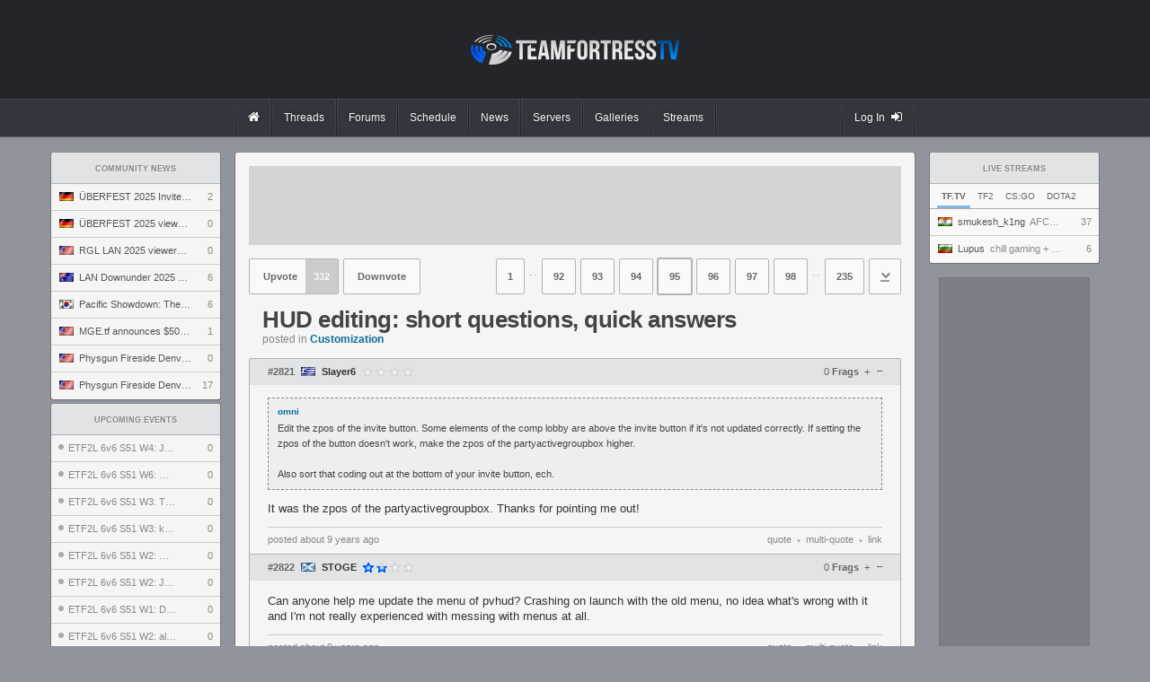

--- FILE ---
content_type: text/html; charset=UTF-8
request_url: https://www.teamfortress.tv/19073/hud-editing-short-questions-quick-answers/?page=95
body_size: 16108
content:
<!DOCTYPE html>
<html> 
	<head>
		<title>
			HUD editing: short questions, quick answers		</title>
				<meta charset="utf-8">

		<meta property="og:title" content="HUD editing: short questions, quick answers">
		<meta property="og:site_name" content="teamfortress.tv">
				
					<meta name="twitter:card" content="summary">
							<meta name="twitter:site" content="@teamfortresstv">
				<meta name="twitter:title" content="HUD editing: short questions, quick answers">
						
		<link rel="stylesheet" href="/css/tf/main.css?v=53" type="text/css">

				
					<link rel="prev" href="/19073/hud-editing-short-questions-quick-answers/?page=94">
							<link rel="next" href="/19073/hud-editing-short-questions-quick-answers/?page=96">
		
		
		<link rel="shortcut icon" href="/img/tf/favicon.ico">

		<script src="//ajax.googleapis.com/ajax/libs/jquery/1.8.0/jquery.min.js"></script>
		<script src="https://static.nitropay.com/nads/nads-40.min.js"></script>		<script>
		  (function(i,s,o,g,r,a,m){i['GoogleAnalyticsObject']=r;i[r]=i[r]||function(){
		  (i[r].q=i[r].q||[]).push(arguments)},i[r].l=1*new Date();a=s.createElement(o),
		  m=s.getElementsByTagName(o)[0];a.async=1;a.src=g;m.parentNode.insertBefore(a,m)
		  })(window,document,'script','https://www.google-analytics.com/analytics.js','ga');

		  ga('create', 'UA-26950080-1', 'auto');
		  ga('send', 'pageview');
		</script>
	</head>
	<body>
<header class="header">
	<div class="header-banner">
		<div class="header-banner-inner">
			<a href="/" class="header-logo"></a>
		</div>
	</div>
	<div class="header-nav-container">
		<div class="header-nav-container-inner">
			<nav class="header-nav">
				<a href="/" class="header-nav-item-wrapper">
					<div class="header-nav-item mod-solo ">
						<i class="fa fa-home"></i>
					</div>
				</a>
				<a href="/threads" class="header-nav-item-wrapper">
					<div class="header-nav-item mod-solo ">
						Threads
					</div>
				</a>
				<a href="/forums" class="header-nav-item-wrapper">
					<div class="header-nav-item mod-solo ">
						Forums
					</div>
				</a>
				<a href="/schedule" class="header-nav-item-wrapper mod-last">
					<div class="header-nav-item mod-solo ">
						Schedule
					</div>
				</a>
				<a href="/news" class="header-nav-item-wrapper mod-last">
					<div class="header-nav-item mod-solo ">
						News
					</div>
				</a>
				<a href="/servers" class="header-nav-item-wrapper mod-last">
					<div class="header-nav-item mod-solo ">
						Servers
					</div>
				</a>
				<a href="/galleries" class="header-nav-item-wrapper mod-last">
					<div class="header-nav-item mod-solo ">
						Galleries
					</div>
				</a>
				<a href="/streams" class="header-nav-item-wrapper mod-last">
					<div class="header-nav-item mod-solo ">
						Streams
					</div>
				</a>
								<a class="header-nav-item-wrapper mod-last mod-user" href="/auth/steam">
					<div class="header-nav-item mod-solo mod-login ">
						Log In
						<i class="fa fa-sign-in"></i>
					</div>
				</a>
							</nav>
		</div>
	</div>
</header><div id="wrapper">
	<div id="sidebar-left">
		<div class="module">
	<a href="/news" class="module-header">
		Community News
	</a>
		<a href="/66084/berfest-2025-invite-preview" class="module-item " title="ÜBERFEST 2025 Invite preview" onClick="ga('send', 'event', 'news', 'click', 'news module', '66084');">

		<span class="module-item-flag flag flag-de"></span>
		<span class="module-item-title">
				ÜBERFEST 2025 Invite preview		</span>
		<span class="module-item-count">
			2		</span>
	</a>
		<a href="/66069/berfest-2025-viewers-guide" class="module-item " title="ÜBERFEST 2025 viewers' guide" onClick="ga('send', 'event', 'news', 'click', 'news module', '66069');">

		<span class="module-item-flag flag flag-de"></span>
		<span class="module-item-title">
				ÜBERFEST 2025 viewers' guide		</span>
		<span class="module-item-count">
			0		</span>
	</a>
		<a href="/65792/rgl-lan-2025-viewers-guide" class="module-item " title="RGL LAN 2025 viewers' guide" onClick="ga('send', 'event', 'news', 'click', 'news module', '65792');">

		<span class="module-item-flag flag flag-us"></span>
		<span class="module-item-title">
				RGL LAN 2025 viewers' guide		</span>
		<span class="module-item-count">
			0		</span>
	</a>
		<a href="/65770/lan-downunder-2025-viewers-guide" class="module-item " title="LAN Downunder 2025 viewers' guide" onClick="ga('send', 'event', 'news', 'click', 'news module', '65770');">

		<span class="module-item-flag flag flag-au"></span>
		<span class="module-item-title">
				LAN Downunder 2025 viewers' guide		</span>
		<span class="module-item-count">
			6		</span>
	</a>
		<a href="/65724/pacific-showdown-the-ultimate-east-vs-south-clash" class="module-item " title="Pacific Showdown: The Ultimate East vs. South Clash" onClick="ga('send', 'event', 'news', 'click', 'news module', '65724');">

		<span class="module-item-flag flag flag-kr"></span>
		<span class="module-item-title">
				Pacific Showdown: The Ultimate East vs. South Clash		</span>
		<span class="module-item-count">
			6		</span>
	</a>
		<a href="/65703/mge-tf-announces-5000-1v1-world-championship" class="module-item " title="MGE.tf announces $5000 1v1 World Championship" onClick="ga('send', 'event', 'news', 'click', 'news module', '65703');">

		<span class="module-item-flag flag flag-us"></span>
		<span class="module-item-title">
				MGE.tf announces $5000 1v1 World Championship		</span>
		<span class="module-item-count">
			1		</span>
	</a>
		<a href="/65680/physgun-fireside-denver-2025-invitational-preview" class="module-item " title="Physgun Fireside Denver 2025 Invitational preview" onClick="ga('send', 'event', 'news', 'click', 'news module', '65680');">

		<span class="module-item-flag flag flag-us"></span>
		<span class="module-item-title">
				Physgun Fireside Denver 2025 Invitational preview		</span>
		<span class="module-item-count">
			0		</span>
	</a>
		<a href="/65660/physgun-fireside-denver-2025-viewers-guide" class="module-item mod-last" title="Physgun Fireside Denver 2025 viewers' guide" onClick="ga('send', 'event', 'news', 'click', 'news module', '65660');">

		<span class="module-item-flag flag flag-us"></span>
		<span class="module-item-title">
				Physgun Fireside Denver 2025 viewers' guide		</span>
		<span class="module-item-count">
			17		</span>
	</a>
	</div>
<div class="module">
	<a a href="/schedule" class="module-header">
		Upcoming Events
	</a>

		<a href="/66215/etf2l-6v6-s51-w4-joey-gunz-vs-kek-minoin-samurai" class="module-item " title="ETF2L 6v6 S51 W4: JOEY GUNZ vs. kek minoin samurai" onClick="ga('send', 'event', 'event', 'click', 'sidebar');">
					<span class="module-item-status mod-completed"></span>
		
		<span class="module-item-title mod-event mod-completed">

									
			ETF2L 6v6 S51 W4: JOEY GUNZ vs. kek minoin samurai		</span>
		<span class="module-item-count">
			0		</span>
	</a>
		<a href="/66214/etf2l-6v6-s51-w6-mandem-vs-the-sopranos" class="module-item " title="ETF2L 6v6 S51 W6: MANDEM vs. The Sopranos" onClick="ga('send', 'event', 'event', 'click', 'sidebar');">
					<span class="module-item-status mod-completed"></span>
		
		<span class="module-item-title mod-event mod-completed">

									
			ETF2L 6v6 S51 W6: MANDEM vs. The Sopranos		</span>
		<span class="module-item-count">
			0		</span>
	</a>
		<a href="/66213/etf2l-6v6-s51-w3-the-ender-pearls-vs-joey-gunz" class="module-item " title="ETF2L 6v6 S51 W3: The Ender Pearls vs. JOEY GUNZ" onClick="ga('send', 'event', 'event', 'click', 'sidebar');">
					<span class="module-item-status mod-completed"></span>
		
		<span class="module-item-title mod-event mod-completed">

									
			ETF2L 6v6 S51 W3: The Ender Pearls vs. JOEY GUNZ		</span>
		<span class="module-item-count">
			0		</span>
	</a>
		<a href="/66198/etf2l-6v6-s51-w3-kek-minoin-samurai-vs-mandem" class="module-item " title="ETF2L 6v6 S51 W3: kek minoin samurai vs. MANDEM" onClick="ga('send', 'event', 'event', 'click', 'sidebar');">
					<span class="module-item-status mod-completed"></span>
		
		<span class="module-item-title mod-event mod-completed">

									
			ETF2L 6v6 S51 W3: kek minoin samurai vs. MANDEM		</span>
		<span class="module-item-count">
			0		</span>
	</a>
		<a href="/66203/etf2l-6v6-s51-w2-mandem-vs-the-ender-pearls" class="module-item " title="ETF2L 6v6 S51 W2: MANDEM vs. The Ender Pearls" onClick="ga('send', 'event', 'event', 'click', 'sidebar');">
					<span class="module-item-status mod-completed"></span>
		
		<span class="module-item-title mod-event mod-completed">

									
			ETF2L 6v6 S51 W2: MANDEM vs. The Ender Pearls		</span>
		<span class="module-item-count">
			0		</span>
	</a>
		<a href="/66202/etf2l-6v6-s51-w2-joey-gunz-vs-dirty-maggots" class="module-item " title="ETF2L 6v6 S51 W2: JOEY GUNZ vs. DIRTY MAGGOTS" onClick="ga('send', 'event', 'event', 'click', 'sidebar');">
					<span class="module-item-status mod-completed"></span>
		
		<span class="module-item-title mod-event mod-completed">

									
			ETF2L 6v6 S51 W2: JOEY GUNZ vs. DIRTY MAGGOTS		</span>
		<span class="module-item-count">
			0		</span>
	</a>
		<a href="/66183/etf2l-6v6-s51-w1-dirty-maggots-vs-mandem" class="module-item " title="ETF2L 6v6 S51 W1: DIRTY MAGGOTS vs. MANDEM" onClick="ga('send', 'event', 'event', 'click', 'sidebar');">
					<span class="module-item-status mod-completed"></span>
		
		<span class="module-item-title mod-event mod-completed">

									
			ETF2L 6v6 S51 W1: DIRTY MAGGOTS vs. MANDEM		</span>
		<span class="module-item-count">
			0		</span>
	</a>
		<a href="/66196/etf2l-6v6-s51-w2-alien-workshop-vs-kek-minoin-samurai" class="module-item mod-last" title="ETF2L 6v6 S51 W2: alien workshop vs. kek minoin samurai" onClick="ga('send', 'event', 'event', 'click', 'sidebar');">
					<span class="module-item-status mod-completed"></span>
		
		<span class="module-item-title mod-event mod-completed">

									
			ETF2L 6v6 S51 W2: alien workshop vs. kek minoin samurai		</span>
		<span class="module-item-count">
			0		</span>
	</a>
	</div>
<div class="module">
	<a href="/threads/?sort=active" class="module-header">
		Recent Discussion
	</a>

			<a href="/66107/poland-tf-2026" class="module-item " title="poLANd.tf 2026">
				<span class="module-item-icon mod-got"></span>
		<span class="module-item-title mod-count-digits-2 ">
			poLANd.tf 2026		</span>
		
				
		<span class="module-item-count">
			30 
		</span>
	</a>
		<a href="/58442/reporting-misconduct-in-the-community" class="module-item " title="Reporting Misconduct in the Community">
				<span class="module-item-icon mod-got"></span>
		<span class="module-item-title mod-count-digits-1 ">
			Reporting Misconduct in the Community		</span>
		
				
		<span class="module-item-count">
			1 
		</span>
	</a>
		<a href="/66195/wtf-happened-to-ammomod-mge" class="module-item " title="wtf happened to ammomod mge">
				<span class="module-item-icon mod-tf2"></span>
		<span class="module-item-title mod-count-digits-2 ">
			wtf happened to ammomod mge		</span>
		
				
		<span class="module-item-count">
			30 
		</span>
	</a>
		<a href="/66210/which-players-could-win-a-szn-w-5-clones" class="module-item " title="which players could win a szn w/ 5 clones">
				<span class="module-item-icon mod-tf2"></span>
		<span class="module-item-title mod-count-digits-2 ">
			which players could win a szn w/ 5 clones		</span>
		
				
		<span class="module-item-count">
			22 
		</span>
	</a>
		<a href="/65347/ammomod" class="module-item " title="Ammomod">
				<span class="module-item-icon mod-tf2"></span>
		<span class="module-item-title mod-count-digits-1 ">
			Ammomod		</span>
		
				
		<span class="module-item-count">
			7 
		</span>
	</a>
		<a href="/66217/mgemod-rewrite-feedback-requested" class="module-item " title="MGEMod Rewrite - Feedback Requested">
				<span class="module-item-icon mod-tf2"></span>
		<span class="module-item-title mod-count-digits-1 ">
			MGEMod Rewrite - Feedback Requested		</span>
		
				
		<span class="module-item-count">
			7 
		</span>
	</a>
		<a href="/66211/crosshair-help" class="module-item " title="crosshair help">
				<span class="module-item-icon mod-tf2"></span>
		<span class="module-item-title mod-count-digits-1 ">
			crosshair help		</span>
		
				
		<span class="module-item-count">
			3 
		</span>
	</a>
		<a href="/1121/stream-highlights" class="module-item " title="stream highlights">
				<span class="module-item-icon mod-tf2"></span>
		<span class="module-item-title mod-count-digits-5 ">
			stream highlights		</span>
		
				
		<span class="module-item-count">
			13539 
		</span>
	</a>
		<a href="/66218/cs2-update-for-1-29-26-1-30-26-utc-1-41-3-4" class="module-item " title="CS2 update for 1/29/26 (1/30/26 UTC, 1.41.3.4)">
				<span class="module-item-icon mod-csgo"></span>
		<span class="module-item-title mod-count-digits-1 ">
			CS2 update for 1/29/26 (1/30/26 UTC, 1.41.3.4)		</span>
		
				
		<span class="module-item-count">
			1 
		</span>
	</a>
		<a href="/66212/etf2l-serveme-mistreatment" class="module-item " title="ETF2L/SERVEME MISTREATMENT ">
				<span class="module-item-icon mod-tf2"></span>
		<span class="module-item-title mod-count-digits-2 ">
			ETF2L/SERVEME MISTREATMENT 		</span>
		
				
		<span class="module-item-count">
			86 
		</span>
	</a>
		<a href="/35459/best-pub-quotes" class="module-item " title="best pub quotes">
				<span class="module-item-icon mod-tf2"></span>
		<span class="module-item-title mod-count-digits-4 ">
			best pub quotes		</span>
		
				
		<span class="module-item-count">
			1971 
		</span>
	</a>
		<a href="/59028/alt-reduced-explosion-effects" class="module-item " title="Alt reduced explosion effects">
				<span class="module-item-icon mod-tf2"></span>
		<span class="module-item-title mod-count-digits-1 ">
			Alt reduced explosion effects		</span>
		
				
		<span class="module-item-count">
			8 
		</span>
	</a>
		<a href="/66215/etf2l-6v6-s51-w4-joey-gunz-vs-kek-minoin-samurai" class="module-item " title="ETF2L 6v6 S51 W4: JOEY GUNZ vs. kek minoin samurai">
				<span class="module-item-icon mod-tf2"></span>
		<span class="module-item-title mod-count-digits-1 ">
			ETF2L 6v6 S51 W4: JOEY GUNZ vs. kek minoin samurai		</span>
		
				
		<span class="module-item-count">
			0 
		</span>
	</a>
		<a href="/66214/etf2l-6v6-s51-w6-mandem-vs-the-sopranos" class="module-item " title="ETF2L 6v6 S51 W6: MANDEM vs. The Sopranos">
				<span class="module-item-icon mod-tf2"></span>
		<span class="module-item-title mod-count-digits-1 ">
			ETF2L 6v6 S51 W6: MANDEM vs. The Sopranos		</span>
		
				
		<span class="module-item-count">
			0 
		</span>
	</a>
		<a href="/66213/etf2l-6v6-s51-w3-the-ender-pearls-vs-joey-gunz" class="module-item mod-last" title="ETF2L 6v6 S51 W3: The Ender Pearls vs. JOEY GUNZ">
				<span class="module-item-icon mod-tf2"></span>
		<span class="module-item-title mod-count-digits-1 ">
			ETF2L 6v6 S51 W3: The Ender Pearls vs. JOEY GUNZ		</span>
		
				
		<span class="module-item-count">
			0 
		</span>
	</a>
	</div>	</div>
	
	<div id="sidebar-right">
		<style>
	.module-filter-menu {
		color: #666;
		border-bottom: 1px solid #aaa; 
		background: #f8f8f8;
		box-shadow: 0 1px 1px rgba(0,0,0,.05);
		padding: 0 8px;
	}
	.tab-opt {
		cursor: pointer;
		display: inline-block;
		padding: 5px 5px; padding-top: 9px;
		font-size: 10px;
		text-transform: uppercase;
	}
	.tab-opt:hover {
		border-bottom: 3px solid #aaa;
	}
	.tab-opt.active, .tab-opt:active {
		border-bottom: 3px solid #85b6e0;
		font-weight: bold;
	}
	.module-expand {
		margin: 0 8px;
		text-align: center; border-top: 1px solid #bbb; padding: 7px 0;
		cursor: pointer;
		color: #888;
		font-size: 10px;
		//box-shadow: 0 -1px 1px rgba(0,0,0,.05);
		margin-top: 4px;
	}
	.module-expand:hover {
		
	}
</style>
<div class="module">
	<a class="module-header" href="/streams">
		Live Streams
	</a>
	<div class="module-filter-menu noselect">
		<span class="tab-opt active noselect" data-game="tfgg">
			TF.TV
		</span>
		<span class="tab-opt noselect" data-game="tf2">
			TF2
		</span>	
		<span class="tab-opt noselect" data-game="csgo">
			CS:GO
		</span>
		<span class="tab-opt noselect" data-game="dota2">
			Dota2
		</span>
	</div>
	
	<div class="module-list tfgg">
				<a href="/stream/smukesh_k1ng" class="module-item mod-featured   " title="AFC 6v6 Winter 2025 : Open Grandfinals - Tunacanballers vs SHIMA IZU">
			<span class="module-item-flag flag flag-in"></span>
					
			<span class="module-item-title" style="width: 115px; color: #888;">
				<span class="module-item-title-sub">smukesh_k1ng</span>
				AFC 6v6 Winter 2025 : Open Grandfinals - Tunacanballers vs SHIMA IZU			</span>
				
			<span class="module-item-count">
				37			</span>
		</a>
						<a href="/stream/lupusx_" class="module-item mod-featured   mod-last" title="chill gaming + music">
			<span class="module-item-flag flag flag-bg"></span>
					
			<span class="module-item-title" style="width: 120px; color: #888;">
				<span class="module-item-title-sub">Lupus</span>
				chill gaming + music			</span>
				
			<span class="module-item-count">
				6			</span>
		</a>
					</div>
		
		<div class="module-list hide tf2">
				<a href="/stream/Smukesh_k1ng" class="module-item " title="AFC 6v6 Winter 2025 : Open Grandfinals - Tunacanballers vs SHIMA IZU">
						<span class="module-item-icon mod-tf2"></span>
			<span class="module-item-title" style="width: 110px; color: #888;">
					<span class="module-item-title-sub">Smukesh_k1ng</span>
					AFC 6v6 Winter 2025 : Open Grandfinals - Tunacanballers vs SHIMA IZU				</span>
			<span class="module-item-count">
				37			</span>
		</a>
				<a href="/stream/laurag143" class="module-item " title="AWESOME PLAYER PLAYS MANN UP!">
						<span class="module-item-icon mod-tf2"></span>
			<span class="module-item-title" style="width: 110px; color: #888;">
					<span class="module-item-title-sub">laurag143</span>
					AWESOME PLAYER PLAYS MANN UP!				</span>
			<span class="module-item-count">
				12			</span>
		</a>
				<a href="/stream/teoteoteo0" class="module-item " title="two cities tour 160">
						<span class="module-item-icon mod-tf2"></span>
			<span class="module-item-title" style="width: 115px; color: #888;">
					<span class="module-item-title-sub">teoteoteo0</span>
					two cities tour 160				</span>
			<span class="module-item-count">
				7			</span>
		</a>
				<a href="/stream/lupusx_" class="module-item " title="chill gaming + music">
						<span class="module-item-icon mod-tf2"></span>
			<span class="module-item-title" style="width: 115px; color: #888;">
					<span class="module-item-title-sub">lupusx_</span>
					chill gaming + music				</span>
			<span class="module-item-count">
				6			</span>
		</a>
				<a href="/stream/dokutf" class="module-item " title="Konoha (Shima Izu) vs Akatsuki (Tunacanballers) Pain Assault Arc Open Grand Finals">
						<span class="module-item-icon mod-tf2"></span>
			<span class="module-item-title" style="width: 115px; color: #888;">
					<span class="module-item-title-sub">dokutf</span>
					Konoha (Shima Izu) vs Akatsuki (Tunacanballers) Pain Assault Arc Open Grand Finals				</span>
			<span class="module-item-count">
				5			</span>
		</a>
				<a href="/stream/FeNix_325" class="module-item " title="Болтаем и играем на стриме|играем, разговариваем и чилим на стриме">
						<span class="module-item-icon mod-tf2"></span>
			<span class="module-item-title" style="width: 115px; color: #888;">
					<span class="module-item-title-sub">FeNix_325</span>
					Болтаем и играем на стриме|играем, разговариваем и чилим на стриме				</span>
			<span class="module-item-count">
				5			</span>
		</a>
				<a href="/stream/toddtoddddd" class="module-item " title="1/30 open grand finals">
						<span class="module-item-icon mod-tf2"></span>
			<span class="module-item-title" style="width: 115px; color: #888;">
					<span class="module-item-title-sub">toddtoddddd</span>
					1/30 open grand finals				</span>
			<span class="module-item-count">
				3			</span>
		</a>
				<a href="/stream/DES_VII" class="module-item " title="❄️super casual ❄️">
						<span class="module-item-icon mod-tf2"></span>
			<span class="module-item-title" style="width: 115px; color: #888;">
					<span class="module-item-title-sub">DES_VII</span>
					❄️super casual ❄️				</span>
			<span class="module-item-count">
				2			</span>
		</a>
				<a href="/stream/eiprocs" class="module-item " title="Saudade (18+)">
						<span class="module-item-icon mod-tf2"></span>
			<span class="module-item-title" style="width: 115px; color: #888;">
					<span class="module-item-title-sub">eiprocs</span>
					Saudade (18+)				</span>
			<span class="module-item-count">
				2			</span>
		</a>
				<a href="/stream/tf2yaban" class="module-item " title="hl sniper">
						<span class="module-item-icon mod-tf2"></span>
			<span class="module-item-title" style="width: 115px; color: #888;">
					<span class="module-item-title-sub">tf2yaban</span>
					hl sniper				</span>
			<span class="module-item-count">
				2			</span>
		</a>
				<a href="/stream/pushok1987push0k" class="module-item " title="играем в симулятор шапок">
						<span class="module-item-icon mod-tf2"></span>
			<span class="module-item-title" style="width: 115px; color: #888;">
					<span class="module-item-title-sub">pushok1987push0k</span>
					играем в симулятор шапок				</span>
			<span class="module-item-count">
				2			</span>
		</a>
				<a href="/stream/r3n_t" class="module-item " title="1 more scrim before silly cup">
						<span class="module-item-icon mod-tf2"></span>
			<span class="module-item-title" style="width: 115px; color: #888;">
					<span class="module-item-title-sub">r3n_t</span>
					1 more scrim before silly cup				</span>
			<span class="module-item-count">
				1			</span>
		</a>
				<a href="/stream/teuzo13" class="module-item " title="live do mais  feio">
						<span class="module-item-icon mod-tf2"></span>
			<span class="module-item-title" style="width: 115px; color: #888;">
					<span class="module-item-title-sub">teuzo13</span>
					live do mais  feio				</span>
			<span class="module-item-count">
				1			</span>
		</a>
				<a href="/stream/sundanczr" class="module-item " title="ഷ๘ማ፨ᑨཫྩ࿇ᅋকઇદ i am a pootis dr han i am a pootis. (℻) ℻ ᛗᣚګڪܮݘߦऔঊ">
						<span class="module-item-icon mod-tf2"></span>
			<span class="module-item-title" style="width: 115px; color: #888;">
					<span class="module-item-title-sub">sundanczr</span>
					ഷ๘ማ፨ᑨཫྩ࿇ᅋকઇદ i am a pootis dr han i am a pootis. (℻) ℻ ᛗᣚګڪܮݘߦऔঊ				</span>
			<span class="module-item-count">
				1			</span>
		</a>
				<a href="/stream/engineerkin" class="module-item " title="Пытаюсь выбить щит на подрывника день 3\I’m trying to unlock/get the shield for the Demoman, day 3">
						<span class="module-item-icon mod-tf2"></span>
			<span class="module-item-title" style="width: 115px; color: #888;">
					<span class="module-item-title-sub">engineerkin</span>
					Пытаюсь выбить щит на подрывника день 3\I’m trying to unlock/get the shield for the Demoman, day 3				</span>
			<span class="module-item-count">
				1			</span>
		</a>
				<a href="/stream/garbagebaby" class="module-item " title="#521 - Exploring TF2 Maps">
						<span class="module-item-icon mod-tf2"></span>
			<span class="module-item-title" style="width: 115px; color: #888;">
					<span class="module-item-title-sub">garbagebaby</span>
					#521 - Exploring TF2 Maps				</span>
			<span class="module-item-count">
				1			</span>
		</a>
				<a href="/stream/chronosphere1254" class="module-item mod-last" title="i was asked to stream">
						<span class="module-item-icon mod-tf2"></span>
			<span class="module-item-title" style="width: 115px; color: #888;">
					<span class="module-item-title-sub">chronosphere1254</span>
					i was asked to stream				</span>
			<span class="module-item-count">
				1			</span>
		</a>
			</div>
		<div class="module-list hide csgo">
				<a href="/stream/StRoGo" class="module-item " title="">
						<span class="module-item-icon mod-csgo"></span>
			<span class="module-item-title" style="width: 95px; color: #888;">
					<span class="module-item-title-sub">StRoGo</span>
									</span>
			<span class="module-item-count">
				20606			</span>
		</a>
				<a href="/stream/ESLCS" class="module-item " title="LIVE: GamerLegion vs. HEROIC - IEM Krakow 2026 - Stage 1">
						<span class="module-item-icon mod-csgo"></span>
			<span class="module-item-title" style="width: 95px; color: #888;">
					<span class="module-item-title-sub">ESLCS</span>
					LIVE: GamerLegion vs. HEROIC - IEM Krakow 2026 - Stage 1				</span>
			<span class="module-item-count">
				13477			</span>
		</a>
				<a href="/stream/ESLCSb" class="module-item " title="LIVE: Astralis vs. NRG - IEM Krakow 2026 - Stage 1">
						<span class="module-item-icon mod-csgo"></span>
			<span class="module-item-title" style="width: 100px; color: #888;">
					<span class="module-item-title-sub">ESLCSb</span>
					LIVE: Astralis vs. NRG - IEM Krakow 2026 - Stage 1				</span>
			<span class="module-item-count">
				9294			</span>
		</a>
				<a href="/stream/bySL4M" class="module-item " title="[RU] GamerLegion [0:0] HEROIC | BO3 | IEM Kraków 2026 Stage 1 | Day 3 /w @WorldEdit">
						<span class="module-item-icon mod-csgo"></span>
			<span class="module-item-title" style="width: 100px; color: #888;">
					<span class="module-item-title-sub">bySL4M</span>
					[RU] GamerLegion [0:0] HEROIC | BO3 | IEM Kraków 2026 Stage 1 | Day 3 /w @WorldEdit				</span>
			<span class="module-item-count">
				7622			</span>
		</a>
				<a href="/stream/IzakOOO" class="module-item " title="IEM Kraków 2026 | Stage 1 - Dzień 3 | #reklama | 18+ | !superstrike !bakalland !betclic !orange !rtveuroagd !vifon !redbull !gowork !loxon">
						<span class="module-item-icon mod-csgo"></span>
			<span class="module-item-title" style="width: 100px; color: #888;">
					<span class="module-item-title-sub">IzakOOO</span>
					IEM Kraków 2026 | Stage 1 - Dzień 3 | #reklama | 18+ | !superstrike !bakalland !betclic !orange !rtveuroagd !vifon !redbull !gowork !loxon				</span>
			<span class="module-item-count">
				7184			</span>
		</a>
				<a href="/stream/Csbattles" class="module-item " title="ИНСТРУКЦИЯ КАК ЗАБРАТЬ НОЖ✅ НЕ совет! запись">
						<span class="module-item-icon mod-csgo"></span>
			<span class="module-item-title" style="width: 100px; color: #888;">
					<span class="module-item-title-sub">Csbattles</span>
					ИНСТРУКЦИЯ КАК ЗАБРАТЬ НОЖ✅ НЕ совет! запись				</span>
			<span class="module-item-count">
				2617			</span>
		</a>
				<a href="/stream/Gaules" class="module-item " title="DIA 3 - IEM KRAKÓW 2026 STAGE 1 - !socio - Siga @Gaules nas redes sociais!">
						<span class="module-item-icon mod-csgo"></span>
			<span class="module-item-title" style="width: 100px; color: #888;">
					<span class="module-item-title-sub">Gaules</span>
					DIA 3 - IEM KRAKÓW 2026 STAGE 1 - !socio - Siga @Gaules nas redes sociais!				</span>
			<span class="module-item-count">
				2604			</span>
		</a>
				<a href="/stream/watchfulTV" class="module-item " title="[RU] ASTRALIS vs NRG | IEM Krakow 2026 | Telegram: @watchfulTV">
						<span class="module-item-icon mod-csgo"></span>
			<span class="module-item-title" style="width: 100px; color: #888;">
					<span class="module-item-title-sub">watchfulTV</span>
					[RU] ASTRALIS vs NRG | IEM Krakow 2026 | Telegram: @watchfulTV				</span>
			<span class="module-item-count">
				2477			</span>
		</a>
				<a href="/stream/fl0m" class="module-item " title="IEM Krakow 2026 - Stage 1 WATCH PARTY">
						<span class="module-item-icon mod-csgo"></span>
			<span class="module-item-title" style="width: 100px; color: #888;">
					<span class="module-item-title-sub">fl0m</span>
					IEM Krakow 2026 - Stage 1 WATCH PARTY				</span>
			<span class="module-item-count">
				2343			</span>
		</a>
				<a href="/stream/97zoner" class="module-item " title="1W [1] - [1] Sinners | Bo3 | CCT EU #13 | !tg">
						<span class="module-item-icon mod-csgo"></span>
			<span class="module-item-title" style="width: 100px; color: #888;">
					<span class="module-item-title-sub">97zoner</span>
					1W [1] - [1] Sinners | Bo3 | CCT EU #13 | !tg				</span>
			<span class="module-item-count">
				2315			</span>
		</a>
				<a href="/stream/cs2_paragon_ru" class="module-item " title="[RU] GamerLegion [0:0] HEROIC | IEM Kraków 2026: Play-In | BO3 | @Solaar_06, @yarushkin1 &amp; @Roma_roo">
						<span class="module-item-icon mod-csgo"></span>
			<span class="module-item-title" style="width: 100px; color: #888;">
					<span class="module-item-title-sub">cs2_paragon_ru</span>
					[RU] GamerLegion [0:0] HEROIC | IEM Kraków 2026: Play-In | BO3 | @Solaar_06, @yarushkin1 &amp; @Roma_roo				</span>
			<span class="module-item-count">
				2306			</span>
		</a>
				<a href="/stream/VooDooSh" class="module-item " title="Team VooDooSh 0 VS 0 Team Rostik999 Игра на Вылет Winline Star Series! Задержка 3 мин!">
						<span class="module-item-icon mod-csgo"></span>
			<span class="module-item-title" style="width: 100px; color: #888;">
					<span class="module-item-title-sub">VooDooSh</span>
					Team VooDooSh 0 VS 0 Team Rostik999 Игра на Вылет Winline Star Series! Задержка 3 мин!				</span>
			<span class="module-item-count">
				2145			</span>
		</a>
				<a href="/stream/CroissantStrike" class="module-item " title="IEM KRAKOW 2026 - GAMERLEGION vs HEROIC - !WINAMAX !LOGITECH">
						<span class="module-item-icon mod-csgo"></span>
			<span class="module-item-title" style="width: 100px; color: #888;">
					<span class="module-item-title-sub">CroissantStrike</span>
					IEM KRAKOW 2026 - GAMERLEGION vs HEROIC - !WINAMAX !LOGITECH				</span>
			<span class="module-item-count">
				2103			</span>
		</a>
				<a href="/stream/olofmeister" class="module-item " title="">
						<span class="module-item-icon mod-csgo"></span>
			<span class="module-item-title" style="width: 100px; color: #888;">
					<span class="module-item-title-sub">olofmeister</span>
									</span>
			<span class="module-item-count">
				2102			</span>
		</a>
				<a href="/stream/RNakano" class="module-item " title="DIA 3 - IEM KRAKÓW 2026 (LOBBYS ATÉ 12H PAIN X AURORA)">
						<span class="module-item-icon mod-csgo"></span>
			<span class="module-item-title" style="width: 100px; color: #888;">
					<span class="module-item-title-sub">RNakano</span>
					DIA 3 - IEM KRAKÓW 2026 (LOBBYS ATÉ 12H PAIN X AURORA)				</span>
			<span class="module-item-count">
				2024			</span>
		</a>
				<a href="/stream/pelaajatcom" class="module-item " title="">
						<span class="module-item-icon mod-csgo"></span>
			<span class="module-item-title" style="width: 100px; color: #888;">
					<span class="module-item-title-sub">pelaajatcom</span>
									</span>
			<span class="module-item-count">
				1784			</span>
		</a>
				<a href="/stream/watchfulTVb" class="module-item " title="[RU] HEROIC vs GamerLegion | IEM Krakow 2026 | @Razvalpetrovich">
						<span class="module-item-icon mod-csgo"></span>
			<span class="module-item-title" style="width: 100px; color: #888;">
					<span class="module-item-title-sub">watchfulTVb</span>
					[RU] HEROIC vs GamerLegion | IEM Krakow 2026 | @Razvalpetrovich				</span>
			<span class="module-item-count">
				1594			</span>
		</a>
				<a href="/stream/dima_wallhacks" class="module-item " title="">
						<span class="module-item-icon mod-csgo"></span>
			<span class="module-item-title" style="width: 100px; color: #888;">
					<span class="module-item-title-sub">dima_wallhacks</span>
									</span>
			<span class="module-item-count">
				1520			</span>
		</a>
				<a href="/stream/supplyzk" class="module-item " title="+18 lobby com chat">
						<span class="module-item-icon mod-csgo"></span>
			<span class="module-item-title" style="width: 100px; color: #888;">
					<span class="module-item-title-sub">supplyzk</span>
					+18 lobby com chat				</span>
			<span class="module-item-count">
				1495			</span>
		</a>
				<a href="/stream/RTPArenaCS" class="module-item mod-last" title="[PT-PT] GamerLegion vs. Heroic | IEM Kraków - Stage 1">
						<span class="module-item-icon mod-csgo"></span>
			<span class="module-item-title" style="width: 100px; color: #888;">
					<span class="module-item-title-sub">RTPArenaCS</span>
					[PT-PT] GamerLegion vs. Heroic | IEM Kraków - Stage 1				</span>
			<span class="module-item-count">
				1363			</span>
		</a>
			</div>
		<div class="module-list hide dota2">
				<a href="/stream/Solo" class="module-item " title="">
						<span class="module-item-icon mod-dota2"></span>
			<span class="module-item-title" style="width: 95px; color: #888;">
					<span class="module-item-title-sub">Solo</span>
									</span>
			<span class="module-item-count">
				10672			</span>
		</a>
				<a href="/stream/Topson" class="module-item " title="Hello">
						<span class="module-item-icon mod-dota2"></span>
			<span class="module-item-title" style="width: 100px; color: #888;">
					<span class="module-item-title-sub">Topson</span>
					Hello				</span>
			<span class="module-item-count">
				9739			</span>
		</a>
				<a href="/stream/betboom_dota_ru" class="module-item " title="FISSURE UNIVERSE EPISODE 8 — Playoff —  MOUZ vs StrongBoys [0:0] День 2 @sheyl311 @undershockk">
						<span class="module-item-icon mod-dota2"></span>
			<span class="module-item-title" style="width: 100px; color: #888;">
					<span class="module-item-title-sub">betboom_dota_ru</span>
					FISSURE UNIVERSE EPISODE 8 — Playoff —  MOUZ vs StrongBoys [0:0] День 2 @sheyl311 @undershockk				</span>
			<span class="module-item-count">
				5682			</span>
		</a>
				<a href="/stream/stariy_bog" class="module-item " title="16000 ММР, УСТАЛ, ПОДНИМАЮ РЕЙТИНГ, ПОД КЛАССИЧЕСКОЕ МУЗЫКАЛЬНОЕ СОПРОВОЖДЕНИЕ">
						<span class="module-item-icon mod-dota2"></span>
			<span class="module-item-title" style="width: 100px; color: #888;">
					<span class="module-item-title-sub">stariy_bog</span>
					16000 ММР, УСТАЛ, ПОДНИМАЮ РЕЙТИНГ, ПОД КЛАССИЧЕСКОЕ МУЗЫКАЛЬНОЕ СОПРОВОЖДЕНИЕ				</span>
			<span class="module-item-count">
				4925			</span>
		</a>
				<a href="/stream/just_ns" class="module-item " title="Voodoosh vs Rostik999 | Winline Star Series | !winline !tg !мерч !мобилка">
						<span class="module-item-icon mod-dota2"></span>
			<span class="module-item-title" style="width: 100px; color: #888;">
					<span class="module-item-title-sub">just_ns</span>
					Voodoosh vs Rostik999 | Winline Star Series | !winline !tg !мерч !мобилка				</span>
			<span class="module-item-count">
				3660			</span>
		</a>
				<a href="/stream/TpaBoMaH" class="module-item " title="[Топ аналитика] MOUZ vs STRONGBOYS !ставка !стим">
						<span class="module-item-icon mod-dota2"></span>
			<span class="module-item-title" style="width: 100px; color: #888;">
					<span class="module-item-title-sub">TpaBoMaH</span>
					[Топ аналитика] MOUZ vs STRONGBOYS !ставка !стим				</span>
			<span class="module-item-count">
				3533			</span>
		</a>
				<a href="/stream/avice" class="module-item " title="high skill dota 15k mmr top 100 eu ladder no jokes only tryhard !путьвкиберспорт !тимспиритжди !betboom">
						<span class="module-item-icon mod-dota2"></span>
			<span class="module-item-title" style="width: 100px; color: #888;">
					<span class="module-item-title-sub">avice</span>
					high skill dota 15k mmr top 100 eu ladder no jokes only tryhard !путьвкиберспорт !тимспиритжди !betboom				</span>
			<span class="module-item-count">
				3398			</span>
		</a>
				<a href="/stream/Koma" class="module-item " title="[NO DELAY] MOUZ [0:0] StrongBoys | FISSURE Universe: Ep. 8 | !tg">
						<span class="module-item-icon mod-dota2"></span>
			<span class="module-item-title" style="width: 100px; color: #888;">
					<span class="module-item-title-sub">Koma</span>
					[NO DELAY] MOUZ [0:0] StrongBoys | FISSURE Universe: Ep. 8 | !tg				</span>
			<span class="module-item-count">
				2869			</span>
		</a>
				<a href="/stream/Gorgc" class="module-item " title="Mouz vs Strongboys  - 0:0 - Fissure universe Ep8.  - Liquid spirit after!">
						<span class="module-item-icon mod-dota2"></span>
			<span class="module-item-title" style="width: 100px; color: #888;">
					<span class="module-item-title-sub">Gorgc</span>
					Mouz vs Strongboys  - 0:0 - Fissure universe Ep8.  - Liquid spirit after!				</span>
			<span class="module-item-count">
				1901			</span>
		</a>
				<a href="/stream/qojqva" class="module-item " title="DAY 11/30 16K MMR OR FULL LEAGUE OF LEGENDS PRO;  FULL TRYHARD LOCK IN !youtube !ig">
						<span class="module-item-icon mod-dota2"></span>
			<span class="module-item-title" style="width: 100px; color: #888;">
					<span class="module-item-title-sub">qojqva</span>
					DAY 11/30 16K MMR OR FULL LEAGUE OF LEGENDS PRO;  FULL TRYHARD LOCK IN !youtube !ig				</span>
			<span class="module-item-count">
				1805			</span>
		</a>
				<a href="/stream/singsing" class="module-item " title="AUTOGLADS UPDATE DUO MODE">
						<span class="module-item-icon mod-dota2"></span>
			<span class="module-item-title" style="width: 100px; color: #888;">
					<span class="module-item-title-sub">singsing</span>
					AUTOGLADS UPDATE DUO MODE				</span>
			<span class="module-item-count">
				1541			</span>
		</a>
				<a href="/stream/GGwpLanaya" class="module-item " title="perfect / 17k main / god mode / don't care about u">
						<span class="module-item-icon mod-dota2"></span>
			<span class="module-item-title" style="width: 100px; color: #888;">
					<span class="module-item-title-sub">GGwpLanaya</span>
					perfect / 17k main / god mode / don't care about u				</span>
			<span class="module-item-count">
				1264			</span>
		</a>
				<a href="/stream/Ghostik" class="module-item " title="">
						<span class="module-item-icon mod-dota2"></span>
			<span class="module-item-title" style="width: 100px; color: #888;">
					<span class="module-item-title-sub">Ghostik</span>
									</span>
			<span class="module-item-count">
				1139			</span>
		</a>
				<a href="/stream/pro_cast2" class="module-item " title="Yakult Brothers vs Game Master 1-1 bo3 ESL Challenger China, 5 минут задержка">
						<span class="module-item-icon mod-dota2"></span>
			<span class="module-item-title" style="width: 105px; color: #888;">
					<span class="module-item-title-sub">pro_cast2</span>
					Yakult Brothers vs Game Master 1-1 bo3 ESL Challenger China, 5 минут задержка				</span>
			<span class="module-item-count">
				958			</span>
		</a>
				<a href="/stream/LenaGol0vach_3799959" class="module-item " title="ROAD TO TOP 100 H0ВЫЙ ПАТЧ! HАШЕЛ ИMBУ ПAТЧA PОЗЫГPЫШ В TГ!!! ДАУBИ ДАУBИ.">
						<span class="module-item-icon mod-dota2"></span>
			<span class="module-item-title" style="width: 105px; color: #888;">
					<span class="module-item-title-sub">LenaGol0vach_3799959</span>
					ROAD TO TOP 100 H0ВЫЙ ПАТЧ! HАШЕЛ ИMBУ ПAТЧA PОЗЫГPЫШ В TГ!!! ДАУBИ ДАУBИ.				</span>
			<span class="module-item-count">
				934			</span>
		</a>
				<a href="/stream/Bkop" class="module-item " title="">
						<span class="module-item-icon mod-dota2"></span>
			<span class="module-item-title" style="width: 105px; color: #888;">
					<span class="module-item-title-sub">Bkop</span>
									</span>
			<span class="module-item-count">
				910			</span>
		</a>
				<a href="/stream/mistercop" class="module-item " title="✅ Тирлист лесников в !tg ✅ заказ героя - 1000 рублей ✅ !tg !7tv !funpay">
						<span class="module-item-icon mod-dota2"></span>
			<span class="module-item-title" style="width: 105px; color: #888;">
					<span class="module-item-title-sub">mistercop</span>
					✅ Тирлист лесников в !tg ✅ заказ героя - 1000 рублей ✅ !tg !7tv !funpay				</span>
			<span class="module-item-count">
				732			</span>
		</a>
				<a href="/stream/RadiKa1fa" class="module-item " title="ДАРОВА ">
						<span class="module-item-icon mod-dota2"></span>
			<span class="module-item-title" style="width: 105px; color: #888;">
					<span class="module-item-title-sub">RadiKa1fa</span>
					ДАРОВА 				</span>
			<span class="module-item-count">
				710			</span>
		</a>
				<a href="/stream/dmdota17" class="module-item mod-last" title="rank 20 +- only imba heroes. only win!!">
						<span class="module-item-icon mod-dota2"></span>
			<span class="module-item-title" style="width: 105px; color: #888;">
					<span class="module-item-title-sub">dmdota17</span>
					rank 20 +- only imba heroes. only win!!				</span>
			<span class="module-item-count">
				653			</span>
		</a>
			</div>
	</div>	<div class="sau">
		<div class="sau-inner">
			<div class="sau-inner-inner">
									<div id="skyscraper-right"></div>
				    <script type="text/javascript">
				        nads.createAd('skyscraper-right',
				            {
				                sizes: [[120, 600], [160, 600]],
				                adsensePub: '4687498232741091',
				                adsenseSlot: '4443384885',
				                floor: 0.1,
				                refreshLimit: 10,
				                refreshTime: 60,
				                report: {
				                    enabled: false,
				                    wording: 'Report Ad',
				                    position: 'fixed-bottom-right'
				                }
				            }
				        );
				    </script>
							</div>
		</div>
	</div>
	</div>

	<div id="content">
			<div style="width: 726px; height: 88px; overflow: hidden; margin-bottom: 15px; position: relative; background: #d4d4d4;" id="aw">
		<div style="margin-top: -1px; margin-left: -1px; width: 728px; height: 90px;">
							<div id="multi-top"></div>
			    <script type="text/javascript">
			        nads.createAd('multi-top',
			            {
			                sizes: [[320, 50], [468, 60], [728, 90]],
			                adsensePub: '4687498232741091',
			                adsenseSlot: '2747159830',
			                floor: 0.1,
			                refreshLimit: 10,
			                refreshTime: 60,
			                report: {
			                    enabled: false,
			                    wording: 'Report Ad',
			                    position: 'fixed-bottom-right'
			                }
			            }
			        );
			    </script>
					</div>
	</div>
			
				
		<div class="action-container">
	<div>
					<div class="thread-frag-container noselect" data-thread-id="19073" data-frag-status="neutral">
	<span class="btn thread-frag-btn plus noselect " data-frag-action="plus">
		<span class="text">
			Upvote
		</span>
		<span class="alt-text">
			Upvoted
		</span>
		<span id="thread-frag-count">
			332		</span>
		<span class="shadow">
		</span>
	</span>  
	<span class="btn thread-frag-btn minus noselect " data-frag-action="minus">
		<span class="text">
			Downvote
		</span>
		<span class="alt-text">
			Downvoted
		</span>
		<span class="shadow">
		</span>
	</span>

	</div>			</div>
	<div class="action-container-pages">
		
														<a href="/19073/hud-editing-short-questions-quick-answers" class="btn mod-page">1</a>
								<span class="page-ellipsis">&sdot;&sdot;</span>							<a href="/19073/hud-editing-short-questions-quick-answers/?page=92" class="btn mod-page">92</a>
															<a href="/19073/hud-editing-short-questions-quick-answers/?page=93" class="btn mod-page">93</a>
															<a href="/19073/hud-editing-short-questions-quick-answers/?page=94" class="btn mod-page">94</a>
															<span class="btn mod-page mod-active">95</span>
															<a href="/19073/hud-editing-short-questions-quick-answers/?page=96" class="btn mod-page">96</a>
															<a href="/19073/hud-editing-short-questions-quick-answers/?page=97" class="btn mod-page">97</a>
															<a href="/19073/hud-editing-short-questions-quick-answers/?page=98" class="btn mod-page">98</a>
								<span class="page-ellipsis">&sdot;&sdot;</span>							<a href="/19073/hud-editing-short-questions-quick-answers/?page=235" class="btn mod-page">235</a>
					
				<a class="btn mod-page mod-to-bottom" href="#bottom">
			<i class="fa fa-chevron-down"></i>
		</a>
				
			</div>
</div><div class="thread-header">
	<div class="thread-header-title">
		HUD editing: short questions, quick answers	</div>
	<div class="thread-header-desc">
		posted in
		<a href="/forum/8/customization">
			Customization		</a>
	</div>
</div><div id="thread-container">
	<div class="post " id="post-id-562042">
		<a id="2821" class="post-anchor"></a>
		<a id="562042" class="post-anchor"></a>
		
		<div class="post-header noselect">
			<div style="position: absolute; font-size: 10px; top: 4px; left: 8px; display: none; ">
				2821			</div>
				
				<div class="post-num">#2821</div>
				<div class="flag flag-gr post-country"></div>
				<a href="/user/Slayer6" class="post-author group-">Slayer6</a>
				
					
				
				<div class="star-container">
									<span class="star-0"></span>
									<span class="star-0"></span>
									<span class="star-0"></span>
									<span class="star-0"></span>
								</div>
				<div class="post-frag-container " data-post-id="562042" data-frag-status="neutral">
					<span class="post-frag-count neutral">
						0 
					</span>
					<b>Frags</b>
					<span class="post-frag-btn minus noselect " data-frag-action="minus">
						&ndash;
					</span>
					<span class="post-frag-btn plus noselect " data-frag-action="plus">
						+
					</span>
				</div>
		</div>
							<div class="post-body">
				<q><span class="quote-attr">omni</span>Edit the zpos of the invite button. Some elements of the comp lobby are above the invite button if it's not updated correctly. If setting the zpos of the button doesn't work, make the zpos of the partyactivegroupbox higher.<br />
<br />
Also sort that coding out at the bottom of your invite button, ech.</q><p>It was the zpos of the partyactivegroupbox. Thanks for pointing me out!</p>			</div>
			
		<div class="post-body-hidden">[quote=omni]<br />
Edit the zpos of the invite button. Some elements of the comp lobby are above the invite button if it's not updated correctly. If setting the zpos of the button doesn't work, make the zpos of the partyactivegroupbox higher.<br />
<br />
Also sort that coding out at the bottom of your invite button, ech.[/quote] <br />
<br />
It was the zpos of the partyactivegroupbox. Thanks for pointing me out!</div>
		<div class="post-footer">
			posted
			<span class="js-date-toggle" title="Mar 24, 2016 at 2:29 PM EDT">
				 about 9 years ago			</span>
						
			<div style="float: right; overflow: hidden; text-align: right;">
				<div style="font-size: 11px; float: right; clear: both; overflow: hidden;">
										
										
					
					<a class="post-action quote-btn" data-post-id="562042" data-author-name="Slayer6">quote</a>
					<span class="post-action-div">&bull;</span>
					<a class="post-action multi-quote" data-post-id="562042" data-author-name="Slayer6">multi-quote</a>
					<span class="post-action-div">&bull;</span>
					<a href="/post/562042/hud-editing-short-questions-quick-answers" class="post-action link" data-post-num="2821">link</a>
				</div>
			</div>
		</div>
		
	</div>
	<div class="post " id="post-id-562052">
		<a id="2822" class="post-anchor"></a>
		<a id="562052" class="post-anchor"></a>
		
		<div class="post-header noselect">
			<div style="position: absolute; font-size: 10px; top: 4px; left: 8px; display: none; ">
				2822			</div>
				
				<div class="post-num">#2822</div>
				<div class="flag flag-sc post-country"></div>
				<a href="/user/STOGE" class="post-author group-">STOGE</a>
				
					
				
				<div class="star-container">
									<span class="star-3"></span>
									<span class="star-2"></span>
									<span class="star-0"></span>
									<span class="star-0"></span>
								</div>
				<div class="post-frag-container " data-post-id="562052" data-frag-status="neutral">
					<span class="post-frag-count neutral">
						0 
					</span>
					<b>Frags</b>
					<span class="post-frag-btn minus noselect " data-frag-action="minus">
						&ndash;
					</span>
					<span class="post-frag-btn plus noselect " data-frag-action="plus">
						+
					</span>
				</div>
		</div>
							<div class="post-body">
				<p>Can anyone help me update the menu of pvhud? Crashing on launch with the old menu, no idea what's wrong with it and I'm not really experienced with messing with menus at all.</p>			</div>
			
		<div class="post-body-hidden">Can anyone help me update the menu of pvhud? Crashing on launch with the old menu, no idea what's wrong with it and I'm not really experienced with messing with menus at all.</div>
		<div class="post-footer">
			posted
			<span class="js-date-toggle" title="Mar 24, 2016 at 2:46 PM EDT">
				 about 9 years ago			</span>
						
			<div style="float: right; overflow: hidden; text-align: right;">
				<div style="font-size: 11px; float: right; clear: both; overflow: hidden;">
										
										
					
					<a class="post-action quote-btn" data-post-id="562052" data-author-name="STOGE">quote</a>
					<span class="post-action-div">&bull;</span>
					<a class="post-action multi-quote" data-post-id="562052" data-author-name="STOGE">multi-quote</a>
					<span class="post-action-div">&bull;</span>
					<a href="/post/562052/hud-editing-short-questions-quick-answers" class="post-action link" data-post-num="2822">link</a>
				</div>
			</div>
		</div>
		
	</div>
	<div class="post " id="post-id-562055">
		<a id="2823" class="post-anchor"></a>
		<a id="562055" class="post-anchor"></a>
		
		<div class="post-header noselect">
			<div style="position: absolute; font-size: 10px; top: 4px; left: 8px; display: none; ">
				2823			</div>
				
				<div class="post-num">#2823</div>
				<div class="flag flag-no post-country"></div>
				<a href="/user/Eevove" class="post-author group-">Eevove</a>
				
					
				
				<div class="star-container">
									<span class="star-1"></span>
									<span class="star-0"></span>
									<span class="star-0"></span>
									<span class="star-0"></span>
								</div>
				<div class="post-frag-container " data-post-id="562055" data-frag-status="neutral">
					<span class="post-frag-count neutral">
						0 
					</span>
					<b>Frags</b>
					<span class="post-frag-btn minus noselect " data-frag-action="minus">
						&ndash;
					</span>
					<span class="post-frag-btn plus noselect " data-frag-action="plus">
						+
					</span>
				</div>
		</div>
							<div class="post-body">
				<q><span class="quote-attr">STOGE</span>Can anyone help me update the menu of pvhud? Crashing on launch with the old menu, no idea what's wrong with it and I'm not really experienced with messing with menus at all.</q><p>I have experienced the same, for me it was a bug in the mainmenuoverried.res. If you added a new element in the mainmenuoverride, maybe you can try to move it around a little so that it doesn't interfere with another code. Worked for me, might not be your case though.</p>			</div>
			
		<div class="post-body-hidden">[quote=STOGE]Can anyone help me update the menu of pvhud? Crashing on launch with the old menu, no idea what's wrong with it and I'm not really experienced with messing with menus at all.[/quote] <br />
I have experienced the same, for me it was a bug in the mainmenuoverried.res. If you added a new element in the mainmenuoverride, maybe you can try to move it around a little so that it doesn't interfere with another code. Worked for me, might not be your case though.</div>
		<div class="post-footer">
			posted
			<span class="js-date-toggle" title="Mar 24, 2016 at 2:56 PM EDT">
				 about 9 years ago			</span>
						
			<div style="float: right; overflow: hidden; text-align: right;">
				<div style="font-size: 11px; float: right; clear: both; overflow: hidden;">
										
										
					
					<a class="post-action quote-btn" data-post-id="562055" data-author-name="Eevove">quote</a>
					<span class="post-action-div">&bull;</span>
					<a class="post-action multi-quote" data-post-id="562055" data-author-name="Eevove">multi-quote</a>
					<span class="post-action-div">&bull;</span>
					<a href="/post/562055/hud-editing-short-questions-quick-answers" class="post-action link" data-post-num="2823">link</a>
				</div>
			</div>
		</div>
		
	</div>
	<div class="post " id="post-id-562081">
		<a id="2824" class="post-anchor"></a>
		<a id="562081" class="post-anchor"></a>
		
		<div class="post-header noselect">
			<div style="position: absolute; font-size: 10px; top: 4px; left: 8px; display: none; ">
				2824			</div>
				
				<div class="post-num">#2824</div>
				<div class="flag flag-uy post-country"></div>
				<a href="/user/smesi" class="post-author group-">smesi</a>
				
					
				
				<div class="star-container">
									<span class="star-3"></span>
									<span class="star-3"></span>
									<span class="star-3"></span>
									<span class="star-3"></span>
								</div>
				<div class="post-frag-container " data-post-id="562081" data-frag-status="neutral">
					<span class="post-frag-count neutral">
						0 
					</span>
					<b>Frags</b>
					<span class="post-frag-btn minus noselect " data-frag-action="minus">
						&ndash;
					</span>
					<span class="post-frag-btn plus noselect " data-frag-action="plus">
						+
					</span>
				</div>
		</div>
							<div class="post-body">
				<p>What does zpos even do?</p>			</div>
			
		<div class="post-body-hidden">What does zpos even do?</div>
		<div class="post-footer">
			posted
			<span class="js-date-toggle" title="Mar 24, 2016 at 3:43 PM EDT">
				 about 9 years ago			</span>
						
			<div style="float: right; overflow: hidden; text-align: right;">
				<div style="font-size: 11px; float: right; clear: both; overflow: hidden;">
										
										
					
					<a class="post-action quote-btn" data-post-id="562081" data-author-name="smesi">quote</a>
					<span class="post-action-div">&bull;</span>
					<a class="post-action multi-quote" data-post-id="562081" data-author-name="smesi">multi-quote</a>
					<span class="post-action-div">&bull;</span>
					<a href="/post/562081/hud-editing-short-questions-quick-answers" class="post-action link" data-post-num="2824">link</a>
				</div>
			</div>
		</div>
		
	</div>
	<div class="post " id="post-id-562086">
		<a id="2825" class="post-anchor"></a>
		<a id="562086" class="post-anchor"></a>
		
		<div class="post-header noselect">
			<div style="position: absolute; font-size: 10px; top: 4px; left: 8px; display: none; ">
				2825			</div>
				
				<div class="post-num">#2825</div>
				<div class="flag flag-sc post-country"></div>
				<a href="/user/STOGE" class="post-author group-">STOGE</a>
				
					
				
				<div class="star-container">
									<span class="star-3"></span>
									<span class="star-2"></span>
									<span class="star-0"></span>
									<span class="star-0"></span>
								</div>
				<div class="post-frag-container " data-post-id="562086" data-frag-status="neutral">
					<span class="post-frag-count neutral">
						0 
					</span>
					<b>Frags</b>
					<span class="post-frag-btn minus noselect " data-frag-action="minus">
						&ndash;
					</span>
					<span class="post-frag-btn plus noselect " data-frag-action="plus">
						+
					</span>
				</div>
		</div>
							<div class="post-body">
				<q><span class="quote-attr">Smesi</span>What does zpos even do?</q><p>controls what the thing is infront of/behind</p>			</div>
			
		<div class="post-body-hidden">[quote=Smesi]What does zpos even do?[/quote] <br />
<br />
controls what the thing is infront of/behind</div>
		<div class="post-footer">
			posted
			<span class="js-date-toggle" title="Mar 24, 2016 at 3:45 PM EDT">
				 about 9 years ago			</span>
						
			<div style="float: right; overflow: hidden; text-align: right;">
				<div style="font-size: 11px; float: right; clear: both; overflow: hidden;">
										
										
					
					<a class="post-action quote-btn" data-post-id="562086" data-author-name="STOGE">quote</a>
					<span class="post-action-div">&bull;</span>
					<a class="post-action multi-quote" data-post-id="562086" data-author-name="STOGE">multi-quote</a>
					<span class="post-action-div">&bull;</span>
					<a href="/post/562086/hud-editing-short-questions-quick-answers" class="post-action link" data-post-num="2825">link</a>
				</div>
			</div>
		</div>
		
	</div>
	<div class="post " id="post-id-562087">
		<a id="2826" class="post-anchor"></a>
		<a id="562087" class="post-anchor"></a>
		
		<div class="post-header noselect">
			<div style="position: absolute; font-size: 10px; top: 4px; left: 8px; display: none; ">
				2826			</div>
				
				<div class="post-num">#2826</div>
				<div class="flag flag-mx post-country"></div>
				<a href="/user/quequen" class="post-author group-">quequen</a>
				
					
				
				<div class="star-container">
									<span class="star-0"></span>
									<span class="star-0"></span>
									<span class="star-0"></span>
									<span class="star-0"></span>
								</div>
				<div class="post-frag-container " data-post-id="562087" data-frag-status="neutral">
					<span class="post-frag-count neutral">
						0 
					</span>
					<b>Frags</b>
					<span class="post-frag-btn minus noselect " data-frag-action="minus">
						&ndash;
					</span>
					<span class="post-frag-btn plus noselect " data-frag-action="plus">
						+
					</span>
				</div>
		</div>
							<div class="post-body">
				<p>how do i remove killstreak counter?</p>			</div>
			
		<div class="post-body-hidden">how do i remove killstreak counter?</div>
		<div class="post-footer">
			posted
			<span class="js-date-toggle" title="Mar 24, 2016 at 3:46 PM EDT">
				 about 9 years ago			</span>
						
			<div style="float: right; overflow: hidden; text-align: right;">
				<div style="font-size: 11px; float: right; clear: both; overflow: hidden;">
										
										
					
					<a class="post-action quote-btn" data-post-id="562087" data-author-name="quequen">quote</a>
					<span class="post-action-div">&bull;</span>
					<a class="post-action multi-quote" data-post-id="562087" data-author-name="quequen">multi-quote</a>
					<span class="post-action-div">&bull;</span>
					<a href="/post/562087/hud-editing-short-questions-quick-answers" class="post-action link" data-post-num="2826">link</a>
				</div>
			</div>
		</div>
		
	</div>
	<div class="post " id="post-id-562096">
		<a id="2827" class="post-anchor"></a>
		<a id="562096" class="post-anchor"></a>
		
		<div class="post-header noselect">
			<div style="position: absolute; font-size: 10px; top: 4px; left: 8px; display: none; ">
				2827			</div>
				
				<div class="post-num">#2827</div>
				<div class="flag flag-uy post-country"></div>
				<a href="/user/smesi" class="post-author group-">smesi</a>
				
					
				
				<div class="star-container">
									<span class="star-3"></span>
									<span class="star-3"></span>
									<span class="star-3"></span>
									<span class="star-3"></span>
								</div>
				<div class="post-frag-container " data-post-id="562096" data-frag-status="neutral">
					<span class="post-frag-count neutral">
						0 
					</span>
					<b>Frags</b>
					<span class="post-frag-btn minus noselect " data-frag-action="minus">
						&ndash;
					</span>
					<span class="post-frag-btn plus noselect " data-frag-action="plus">
						+
					</span>
				</div>
		</div>
							<div class="post-body">
				<q><span class="quote-attr">quequen</span>how do i remove killstreak counter?</q><p>huditemeffectmeter_killstreak and put &quot;0&quot; on every single &quot;visible&quot; bar.</p>			</div>
			
		<div class="post-body-hidden">[quote=quequen]how do i remove killstreak counter?[/quote] <br />
huditemeffectmeter_killstreak and put &quot;0&quot; on every single &quot;visible&quot; bar.</div>
		<div class="post-footer">
			posted
			<span class="js-date-toggle" title="Mar 24, 2016 at 3:56 PM EDT">
				 about 9 years ago			</span>
						
			<div style="float: right; overflow: hidden; text-align: right;">
				<div style="font-size: 11px; float: right; clear: both; overflow: hidden;">
										
										
					
					<a class="post-action quote-btn" data-post-id="562096" data-author-name="smesi">quote</a>
					<span class="post-action-div">&bull;</span>
					<a class="post-action multi-quote" data-post-id="562096" data-author-name="smesi">multi-quote</a>
					<span class="post-action-div">&bull;</span>
					<a href="/post/562096/hud-editing-short-questions-quick-answers" class="post-action link" data-post-num="2827">link</a>
				</div>
			</div>
		</div>
		
	</div>
	<div class="post " id="post-id-562106">
		<a id="2828" class="post-anchor"></a>
		<a id="562106" class="post-anchor"></a>
		
		<div class="post-header noselect">
			<div style="position: absolute; font-size: 10px; top: 4px; left: 8px; display: none; ">
				2828			</div>
				
				<div class="post-num">#2828</div>
				<div class="flag flag-uy post-country"></div>
				<a href="/user/smesi" class="post-author group-">smesi</a>
				
					
				
				<div class="star-container">
									<span class="star-3"></span>
									<span class="star-3"></span>
									<span class="star-3"></span>
									<span class="star-3"></span>
								</div>
				<div class="post-frag-container " data-post-id="562106" data-frag-status="neutral">
					<span class="post-frag-count neutral">
						0 
					</span>
					<b>Frags</b>
					<span class="post-frag-btn minus noselect " data-frag-action="minus">
						&ndash;
					</span>
					<span class="post-frag-btn plus noselect " data-frag-action="plus">
						+
					</span>
				</div>
		</div>
							<div class="post-body">
				<p>Can someone help me move the meters in OmpHud?</p><p>This is Stock, the ypos is at 0</p><p><a href="http://i.imgur.com/UXya4Xd.jpg" target="_blank">http://i.imgur.com/UXya4Xd.jpg</a></p><p>But as i change the ypos, it dissapears from existance</p><p><a href="http://i.imgur.com/GIqr4Y2.jpg" target="_blank">http://i.imgur.com/GIqr4Y2.jpg</a></p><p><a href="http://i.imgur.com/3Ss3diR.jpg" target="_blank">http://i.imgur.com/3Ss3diR.jpg</a></p><p>Can anyone help me with this?</p>			</div>
			
		<div class="post-body-hidden">Can someone help me move the meters in OmpHud?<br />
<br />
This is Stock, the ypos is at 0<br />
[img]http://i.imgur.com/UXya4Xd.jpg[/img]<br />
<br />
But as i change the ypos, it dissapears from existance<br />
[img]http://i.imgur.com/GIqr4Y2.jpg[/img]<br />
[img]http://i.imgur.com/3Ss3diR.jpg[/img]<br />
<br />
Can anyone help me with this?</div>
		<div class="post-footer">
			posted
			<span class="js-date-toggle" title="Mar 24, 2016 at 4:15 PM EDT">
				 about 9 years ago			</span>
						
			<div style="float: right; overflow: hidden; text-align: right;">
				<div style="font-size: 11px; float: right; clear: both; overflow: hidden;">
										
										
					
					<a class="post-action quote-btn" data-post-id="562106" data-author-name="smesi">quote</a>
					<span class="post-action-div">&bull;</span>
					<a class="post-action multi-quote" data-post-id="562106" data-author-name="smesi">multi-quote</a>
					<span class="post-action-div">&bull;</span>
					<a href="/post/562106/hud-editing-short-questions-quick-answers" class="post-action link" data-post-num="2828">link</a>
				</div>
			</div>
		</div>
		
	</div>
	<div class="post " id="post-id-562135">
		<a id="2829" class="post-anchor"></a>
		<a id="562135" class="post-anchor"></a>
		
		<div class="post-header noselect">
			<div style="position: absolute; font-size: 10px; top: 4px; left: 8px; display: none; ">
				2829			</div>
				
				<div class="post-num">#2829</div>
				<div class="flag flag-en post-country"></div>
				<a href="/user/omni" class="post-author group-plus">omni</a>
				
								<div class="post-user-label" style="background: #">huds.tf</div>
					
				
				<div class="star-container">
									<span class="star-3"></span>
									<span class="star-3"></span>
									<span class="star-3"></span>
									<span class="star-3"></span>
								</div>
				<div class="post-frag-container " data-post-id="562135" data-frag-status="neutral">
					<span class="post-frag-count neutral">
						0 
					</span>
					<b>Frags</b>
					<span class="post-frag-btn minus noselect " data-frag-action="minus">
						&ndash;
					</span>
					<span class="post-frag-btn plus noselect " data-frag-action="plus">
						+
					</span>
				</div>
		</div>
							<div class="post-body">
				<q><span class="quote-attr">Smesi</span>Doop</q><p><b>scripts/hudlayout.res</b></p><p>Find HudItemEffectMeter<br />
Change xpos/ypos to 0<br />
Change wide/tall to f0</p><p>Likewise, you'll want to do the same thing in all the huditemeffectmeter.res files in resource/ui</p><p>You'll have to reposition the bars again, but at least you can work with the entire screen from now on.</p>			</div>
			
		<div class="post-body-hidden">[quote=Smesi]Doop[/quote] <br />
<br />
[b]scripts/hudlayout.res[/b]<br />
<br />
Find HudItemEffectMeter<br />
Change xpos/ypos to 0<br />
Change wide/tall to f0<br />
<br />
Likewise, you'll want to do the same thing in all the huditemeffectmeter.res files in resource/ui<br />
<br />
You'll have to reposition the bars again, but at least you can work with the entire screen from now on.</div>
		<div class="post-footer">
			posted
			<span class="js-date-toggle" title="Mar 24, 2016 at 4:49 PM EDT">
				 about 9 years ago			</span>
						
			<div style="float: right; overflow: hidden; text-align: right;">
				<div style="font-size: 11px; float: right; clear: both; overflow: hidden;">
										
										
					
					<a class="post-action quote-btn" data-post-id="562135" data-author-name="omni">quote</a>
					<span class="post-action-div">&bull;</span>
					<a class="post-action multi-quote" data-post-id="562135" data-author-name="omni">multi-quote</a>
					<span class="post-action-div">&bull;</span>
					<a href="/post/562135/hud-editing-short-questions-quick-answers" class="post-action link" data-post-num="2829">link</a>
				</div>
			</div>
		</div>
		
	</div>
	<div class="post " id="post-id-562242">
		<a id="2830" class="post-anchor"></a>
		<a id="562242" class="post-anchor"></a>
		
		<div class="post-header noselect">
			<div style="position: absolute; font-size: 10px; top: 4px; left: 8px; display: none; ">
				2830			</div>
				
				<div class="post-num">#2830</div>
				<div class="flag flag-ca post-country"></div>
				<a href="/user/puoi1" class="post-author group-">puoi1</a>
				
					
				
				<div class="star-container">
									<span class="star-1"></span>
									<span class="star-0"></span>
									<span class="star-0"></span>
									<span class="star-0"></span>
								</div>
				<div class="post-frag-container " data-post-id="562242" data-frag-status="neutral">
					<span class="post-frag-count positive">
						1 
					</span>
					<b>Frags</b>
					<span class="post-frag-btn minus noselect " data-frag-action="minus">
						&ndash;
					</span>
					<span class="post-frag-btn plus noselect " data-frag-action="plus">
						+
					</span>
				</div>
		</div>
							<div class="post-body">
				<p>How to add the streaming list to main menu? sorry guys if it was already asked.</p>			</div>
			
		<div class="post-body-hidden">How to add the streaming list to main menu? sorry guys if it was already asked.</div>
		<div class="post-footer">
			posted
			<span class="js-date-toggle" title="Mar 24, 2016 at 6:29 PM EDT">
				 about 9 years ago			</span>
						
			<div style="float: right; overflow: hidden; text-align: right;">
				<div style="font-size: 11px; float: right; clear: both; overflow: hidden;">
										
										
					
					<a class="post-action quote-btn" data-post-id="562242" data-author-name="puoi1">quote</a>
					<span class="post-action-div">&bull;</span>
					<a class="post-action multi-quote" data-post-id="562242" data-author-name="puoi1">multi-quote</a>
					<span class="post-action-div">&bull;</span>
					<a href="/post/562242/hud-editing-short-questions-quick-answers" class="post-action link" data-post-num="2830">link</a>
				</div>
			</div>
		</div>
		
	</div>
	<div class="post " id="post-id-562248">
		<a id="2831" class="post-anchor"></a>
		<a id="562248" class="post-anchor"></a>
		
		<div class="post-header noselect">
			<div style="position: absolute; font-size: 10px; top: 4px; left: 8px; display: none; ">
				2831			</div>
				
				<div class="post-num">#2831</div>
				<div class="flag flag-uy post-country"></div>
				<a href="/user/smesi" class="post-author group-">smesi</a>
				
					
				
				<div class="star-container">
									<span class="star-3"></span>
									<span class="star-3"></span>
									<span class="star-3"></span>
									<span class="star-3"></span>
								</div>
				<div class="post-frag-container " data-post-id="562248" data-frag-status="neutral">
					<span class="post-frag-count positive">
						2 
					</span>
					<b>Frags</b>
					<span class="post-frag-btn minus noselect " data-frag-action="minus">
						&ndash;
					</span>
					<span class="post-frag-btn plus noselect " data-frag-action="plus">
						+
					</span>
				</div>
		</div>
							<div class="post-body">
				<p><a href="http://pastebin.com/UbqRt8Lm" target="_blank">http://pastebin.com/UbqRt8Lm</a></p>			</div>
			
		<div class="post-body-hidden">http://pastebin.com/UbqRt8Lm</div>
		<div class="post-footer">
			posted
			<span class="js-date-toggle" title="Mar 24, 2016 at 6:31 PM EDT">
				 about 9 years ago			</span>
						
			<div style="float: right; overflow: hidden; text-align: right;">
				<div style="font-size: 11px; float: right; clear: both; overflow: hidden;">
										
										
					
					<a class="post-action quote-btn" data-post-id="562248" data-author-name="smesi">quote</a>
					<span class="post-action-div">&bull;</span>
					<a class="post-action multi-quote" data-post-id="562248" data-author-name="smesi">multi-quote</a>
					<span class="post-action-div">&bull;</span>
					<a href="/post/562248/hud-editing-short-questions-quick-answers" class="post-action link" data-post-num="2831">link</a>
				</div>
			</div>
		</div>
		
	</div>
	<div class="post " id="post-id-562251">
		<a id="2832" class="post-anchor"></a>
		<a id="562251" class="post-anchor"></a>
		
		<div class="post-header noselect">
			<div style="position: absolute; font-size: 10px; top: 4px; left: 8px; display: none; ">
				2832			</div>
				
				<div class="post-num">#2832</div>
				<div class="flag flag-us post-country"></div>
				<a href="/user/END" class="post-author group-">END</a>
				
					
				
				<div class="star-container">
									<span class="star-0"></span>
									<span class="star-0"></span>
									<span class="star-0"></span>
									<span class="star-0"></span>
								</div>
				<div class="post-frag-container " data-post-id="562251" data-frag-status="neutral">
					<span class="post-frag-count positive">
						2 
					</span>
					<b>Frags</b>
					<span class="post-frag-btn minus noselect " data-frag-action="minus">
						&ndash;
					</span>
					<span class="post-frag-btn plus noselect " data-frag-action="plus">
						+
					</span>
				</div>
		</div>
							<div class="post-body">
				<p>So they fixed the timer but my custom one isn't loading, what .res can I get rid of so I can at least have the default timer?</p>			</div>
			
		<div class="post-body-hidden">So they fixed the timer but my custom one isn't loading, what .res can I get rid of so I can at least have the default timer?</div>
		<div class="post-footer">
			posted
			<span class="js-date-toggle" title="Mar 24, 2016 at 6:33 PM EDT">
				 about 9 years ago			</span>
						
			<div style="float: right; overflow: hidden; text-align: right;">
				<div style="font-size: 11px; float: right; clear: both; overflow: hidden;">
										
										
					
					<a class="post-action quote-btn" data-post-id="562251" data-author-name="END">quote</a>
					<span class="post-action-div">&bull;</span>
					<a class="post-action multi-quote" data-post-id="562251" data-author-name="END">multi-quote</a>
					<span class="post-action-div">&bull;</span>
					<a href="/post/562251/hud-editing-short-questions-quick-answers" class="post-action link" data-post-num="2832">link</a>
				</div>
			</div>
		</div>
		
	</div>
	<div class="post " id="post-id-562259">
		<a id="2833" class="post-anchor"></a>
		<a id="562259" class="post-anchor"></a>
		
		<div class="post-header noselect">
			<div style="position: absolute; font-size: 10px; top: 4px; left: 8px; display: none; ">
				2833			</div>
				
				<div class="post-num">#2833</div>
				<div class="flag flag-ca post-country"></div>
				<a href="/user/puoi1" class="post-author group-">puoi1</a>
				
					
				
				<div class="star-container">
									<span class="star-1"></span>
									<span class="star-0"></span>
									<span class="star-0"></span>
									<span class="star-0"></span>
								</div>
				<div class="post-frag-container " data-post-id="562259" data-frag-status="neutral">
					<span class="post-frag-count neutral">
						0 
					</span>
					<b>Frags</b>
					<span class="post-frag-btn minus noselect " data-frag-action="minus">
						&ndash;
					</span>
					<span class="post-frag-btn plus noselect " data-frag-action="plus">
						+
					</span>
				</div>
		</div>
							<div class="post-body">
				<q><span class="quote-attr">Smesi</span><a href="http://pastebin.com/UbqRt8Lm" target="_blank">http://pastebin.com/UbqRt8Lm</a></q><p>thanks smesi you can keep the ks bat</p>			</div>
			
		<div class="post-body-hidden">[quote=Smesi]http://pastebin.com/UbqRt8Lm[/quote] <br />
<br />
thanks smesi you can keep the ks bat</div>
		<div class="post-footer">
			posted
			<span class="js-date-toggle" title="Mar 24, 2016 at 6:39 PM EDT">
				 about 9 years ago			</span>
						
			<div style="float: right; overflow: hidden; text-align: right;">
				<div style="font-size: 11px; float: right; clear: both; overflow: hidden;">
										
										
					
					<a class="post-action quote-btn" data-post-id="562259" data-author-name="puoi1">quote</a>
					<span class="post-action-div">&bull;</span>
					<a class="post-action multi-quote" data-post-id="562259" data-author-name="puoi1">multi-quote</a>
					<span class="post-action-div">&bull;</span>
					<a href="/post/562259/hud-editing-short-questions-quick-answers" class="post-action link" data-post-num="2833">link</a>
				</div>
			</div>
		</div>
		
	</div>
	<div class="post " id="post-id-562283">
		<a id="2834" class="post-anchor"></a>
		<a id="562283" class="post-anchor"></a>
		
		<div class="post-header noselect">
			<div style="position: absolute; font-size: 10px; top: 4px; left: 8px; display: none; ">
				2834			</div>
				
				<div class="post-num">#2834</div>
				<div class="flag flag-us post-country"></div>
				<a href="/user/TheCapeKid" class="post-author group-">TheCapeKid</a>
				
					
				
				<div class="star-container">
									<span class="star-0"></span>
									<span class="star-0"></span>
									<span class="star-0"></span>
									<span class="star-0"></span>
								</div>
				<div class="post-frag-container " data-post-id="562283" data-frag-status="neutral">
					<span class="post-frag-count neutral">
						0 
					</span>
					<b>Frags</b>
					<span class="post-frag-btn minus noselect " data-frag-action="minus">
						&ndash;
					</span>
					<span class="post-frag-btn plus noselect " data-frag-action="plus">
						+
					</span>
				</div>
		</div>
							<div class="post-body">
				<p>How to I edit the colors/fonts on the developer console?</p>			</div>
			
		<div class="post-body-hidden">How to I edit the colors/fonts on the developer console?</div>
		<div class="post-footer">
			posted
			<span class="js-date-toggle" title="Mar 24, 2016 at 7:17 PM EDT">
				 about 9 years ago			</span>
						
			<div style="float: right; overflow: hidden; text-align: right;">
				<div style="font-size: 11px; float: right; clear: both; overflow: hidden;">
										
										
					
					<a class="post-action quote-btn" data-post-id="562283" data-author-name="TheCapeKid">quote</a>
					<span class="post-action-div">&bull;</span>
					<a class="post-action multi-quote" data-post-id="562283" data-author-name="TheCapeKid">multi-quote</a>
					<span class="post-action-div">&bull;</span>
					<a href="/post/562283/hud-editing-short-questions-quick-answers" class="post-action link" data-post-num="2834">link</a>
				</div>
			</div>
		</div>
		
	</div>
	<div class="post " id="post-id-562312">
		<a id="2835" class="post-anchor"></a>
		<a id="562312" class="post-anchor"></a>
		
		<div class="post-header noselect">
			<div style="position: absolute; font-size: 10px; top: 4px; left: 8px; display: none; ">
				2835			</div>
				
				<div class="post-num">#2835</div>
				<div class="flag flag-uy post-country"></div>
				<a href="/user/smesi" class="post-author group-">smesi</a>
				
					
				
				<div class="star-container">
									<span class="star-3"></span>
									<span class="star-3"></span>
									<span class="star-3"></span>
									<span class="star-3"></span>
								</div>
				<div class="post-frag-container " data-post-id="562312" data-frag-status="neutral">
					<span class="post-frag-count neutral">
						0 
					</span>
					<b>Frags</b>
					<span class="post-frag-btn minus noselect " data-frag-action="minus">
						&ndash;
					</span>
					<span class="post-frag-btn plus noselect " data-frag-action="plus">
						+
					</span>
				</div>
		</div>
							<div class="post-body">
				<q><span class="quote-attr">TheCapeKid</span>How to I edit the colors/fonts on the developer console?</q><p>sourcescheme</p>			</div>
			
		<div class="post-body-hidden">[quote=TheCapeKid]How to I edit the colors/fonts on the developer console?[/quote] <br />
sourcescheme</div>
		<div class="post-footer">
			posted
			<span class="js-date-toggle" title="Mar 24, 2016 at 7:51 PM EDT">
				 about 9 years ago			</span>
						
			<div style="float: right; overflow: hidden; text-align: right;">
				<div style="font-size: 11px; float: right; clear: both; overflow: hidden;">
										
										
					
					<a class="post-action quote-btn" data-post-id="562312" data-author-name="smesi">quote</a>
					<span class="post-action-div">&bull;</span>
					<a class="post-action multi-quote" data-post-id="562312" data-author-name="smesi">multi-quote</a>
					<span class="post-action-div">&bull;</span>
					<a href="/post/562312/hud-editing-short-questions-quick-answers" class="post-action link" data-post-num="2835">link</a>
				</div>
			</div>
		</div>
		
	</div>
	<div class="post " id="post-id-562397">
		<a id="2836" class="post-anchor"></a>
		<a id="562397" class="post-anchor"></a>
		
		<div class="post-header noselect">
			<div style="position: absolute; font-size: 10px; top: 4px; left: 8px; display: none; ">
				2836			</div>
				
				<div class="post-num">#2836</div>
				<div class="flag flag-uy post-country"></div>
				<a href="/user/smesi" class="post-author group-">smesi</a>
				
					
				
				<div class="star-container">
									<span class="star-3"></span>
									<span class="star-3"></span>
									<span class="star-3"></span>
									<span class="star-3"></span>
								</div>
				<div class="post-frag-container " data-post-id="562397" data-frag-status="neutral">
					<span class="post-frag-count neutral">
						0 
					</span>
					<b>Frags</b>
					<span class="post-frag-btn minus noselect " data-frag-action="minus">
						&ndash;
					</span>
					<span class="post-frag-btn plus noselect " data-frag-action="plus">
						+
					</span>
				</div>
		</div>
							<div class="post-body">
				<p>I remember seeing flatline using paint. net to open a .vtf file<br />
How?</p>			</div>
			
		<div class="post-body-hidden">I remember seeing flatline using paint. net to open a .vtf file<br />
How?</div>
		<div class="post-footer">
			posted
			<span class="js-date-toggle" title="Mar 24, 2016 at 10:30 PM EDT">
				 about 9 years ago			</span>
						
			<div style="float: right; overflow: hidden; text-align: right;">
				<div style="font-size: 11px; float: right; clear: both; overflow: hidden;">
										
										
					
					<a class="post-action quote-btn" data-post-id="562397" data-author-name="smesi">quote</a>
					<span class="post-action-div">&bull;</span>
					<a class="post-action multi-quote" data-post-id="562397" data-author-name="smesi">multi-quote</a>
					<span class="post-action-div">&bull;</span>
					<a href="/post/562397/hud-editing-short-questions-quick-answers" class="post-action link" data-post-num="2836">link</a>
				</div>
			</div>
		</div>
		
	</div>
	<div class="post " id="post-id-562398">
		<a id="2837" class="post-anchor"></a>
		<a id="562398" class="post-anchor"></a>
		
		<div class="post-header noselect">
			<div style="position: absolute; font-size: 10px; top: 4px; left: 8px; display: none; ">
				2837			</div>
				
				<div class="post-num">#2837</div>
				<div class="flag flag-ca post-country"></div>
				<a href="/user/JarateKing" class="post-author group-">JarateKing</a>
				
					
				
				<div class="star-container">
									<span class="star-3"></span>
									<span class="star-3"></span>
									<span class="star-1"></span>
									<span class="star-0"></span>
								</div>
				<div class="post-frag-container " data-post-id="562398" data-frag-status="neutral">
					<span class="post-frag-count positive">
						1 
					</span>
					<b>Frags</b>
					<span class="post-frag-btn minus noselect " data-frag-action="minus">
						&ndash;
					</span>
					<span class="post-frag-btn plus noselect " data-frag-action="plus">
						+
					</span>
				</div>
		</div>
							<div class="post-body">
				<q><span class="quote-attr">Smesi</span>I remember seeing flatline using <a href="http://paint.net" target="_blank">paint.net</a> to open a .vtf file<br />
How?</q><p><a href="http://nemesis.thewavelength.net/index.php?c=225" target="_blank">http://nemesis.thewavelength.net/index.php?c=225</a><br />
Just make sure to disable &quot;generate mipmaps&quot; in the save configuration.</p>			</div>
			
		<div class="post-body-hidden">[quote=Smesi]I remember seeing flatline using paint.net to open a .vtf file<br />
How?[/quote] <br />
http://nemesis.thewavelength.net/index.php?c=225<br />
Just make sure to disable &quot;generate mipmaps&quot; in the save configuration.</div>
		<div class="post-footer">
			posted
			<span class="js-date-toggle" title="Mar 24, 2016 at 10:30 PM EDT">
				 about 9 years ago			</span>
						
			<div style="float: right; overflow: hidden; text-align: right;">
				<div style="font-size: 11px; float: right; clear: both; overflow: hidden;">
										
										
					
					<a class="post-action quote-btn" data-post-id="562398" data-author-name="JarateKing">quote</a>
					<span class="post-action-div">&bull;</span>
					<a class="post-action multi-quote" data-post-id="562398" data-author-name="JarateKing">multi-quote</a>
					<span class="post-action-div">&bull;</span>
					<a href="/post/562398/hud-editing-short-questions-quick-answers" class="post-action link" data-post-num="2837">link</a>
				</div>
			</div>
		</div>
		
	</div>
	<div class="post " id="post-id-562399">
		<a id="2838" class="post-anchor"></a>
		<a id="562399" class="post-anchor"></a>
		
		<div class="post-header noselect">
			<div style="position: absolute; font-size: 10px; top: 4px; left: 8px; display: none; ">
				2838			</div>
				
				<div class="post-num">#2838</div>
				<div class="flag flag-us post-country"></div>
				<a href="/user/END" class="post-author group-">END</a>
				
					
				
				<div class="star-container">
									<span class="star-0"></span>
									<span class="star-0"></span>
									<span class="star-0"></span>
									<span class="star-0"></span>
								</div>
				<div class="post-frag-container " data-post-id="562399" data-frag-status="neutral">
					<span class="post-frag-count positive">
						2 
					</span>
					<b>Frags</b>
					<span class="post-frag-btn minus noselect " data-frag-action="minus">
						&ndash;
					</span>
					<span class="post-frag-btn plus noselect " data-frag-action="plus">
						+
					</span>
				</div>
		</div>
							<div class="post-body">
				<p>So does any one know how to get default timer or fix my custom one?</p>			</div>
			
		<div class="post-body-hidden">So does any one know how to get default timer or fix my custom one?</div>
		<div class="post-footer">
			posted
			<span class="js-date-toggle" title="Mar 24, 2016 at 10:37 PM EDT">
				 about 9 years ago			</span>
						
			<div style="float: right; overflow: hidden; text-align: right;">
				<div style="font-size: 11px; float: right; clear: both; overflow: hidden;">
										
										
					
					<a class="post-action quote-btn" data-post-id="562399" data-author-name="END">quote</a>
					<span class="post-action-div">&bull;</span>
					<a class="post-action multi-quote" data-post-id="562399" data-author-name="END">multi-quote</a>
					<span class="post-action-div">&bull;</span>
					<a href="/post/562399/hud-editing-short-questions-quick-answers" class="post-action link" data-post-num="2838">link</a>
				</div>
			</div>
		</div>
		
	</div>
	<div class="post " id="post-id-562415">
		<a id="2839" class="post-anchor"></a>
		<a id="562415" class="post-anchor"></a>
		
		<div class="post-header noselect">
			<div style="position: absolute; font-size: 10px; top: 4px; left: 8px; display: none; ">
				2839			</div>
				
				<div class="post-num">#2839</div>
				<div class="flag flag-ca post-country"></div>
				<a href="/user/watterson" class="post-author group-">watterson</a>
				
					
				
				<div class="star-container">
									<span class="star-3"></span>
									<span class="star-0"></span>
									<span class="star-0"></span>
									<span class="star-0"></span>
								</div>
				<div class="post-frag-container " data-post-id="562415" data-frag-status="neutral">
					<span class="post-frag-count neutral">
						0 
					</span>
					<b>Frags</b>
					<span class="post-frag-btn minus noselect " data-frag-action="minus">
						&ndash;
					</span>
					<span class="post-frag-btn plus noselect " data-frag-action="plus">
						+
					</span>
				</div>
		</div>
							<div class="post-body">
				<p>can someone who really knows what they're doing with github add me? i am at a loss as to what to do to fix my ability to push commits to the site.</p>			</div>
			
		<div class="post-body-hidden">can someone who really knows what they're doing with github add me? i am at a loss as to what to do to fix my ability to push commits to the site.</div>
		<div class="post-footer">
			posted
			<span class="js-date-toggle" title="Mar 24, 2016 at 11:41 PM EDT">
				 about 9 years ago			</span>
						
			<div style="float: right; overflow: hidden; text-align: right;">
				<div style="font-size: 11px; float: right; clear: both; overflow: hidden;">
										
										
					
					<a class="post-action quote-btn" data-post-id="562415" data-author-name="watterson">quote</a>
					<span class="post-action-div">&bull;</span>
					<a class="post-action multi-quote" data-post-id="562415" data-author-name="watterson">multi-quote</a>
					<span class="post-action-div">&bull;</span>
					<a href="/post/562415/hud-editing-short-questions-quick-answers" class="post-action link" data-post-num="2839">link</a>
				</div>
			</div>
		</div>
		
	</div>
	<div class="post " id="post-id-562416">
		<a id="2840" class="post-anchor"></a>
		<a id="562416" class="post-anchor"></a>
		
		<div class="post-header noselect">
			<div style="position: absolute; font-size: 10px; top: 4px; left: 8px; display: none; ">
				2840			</div>
				
				<div class="post-num">#2840</div>
				<div class="flag flag-es post-country"></div>
				<a href="/user/flame" class="post-author group-">flame</a>
				
					
				
				<div class="star-container">
									<span class="star-3"></span>
									<span class="star-3"></span>
									<span class="star-3"></span>
									<span class="star-3"></span>
								</div>
				<div class="post-frag-container " data-post-id="562416" data-frag-status="neutral">
					<span class="post-frag-count negative">
						-1 
					</span>
					<b>Frags</b>
					<span class="post-frag-btn minus noselect " data-frag-action="minus">
						&ndash;
					</span>
					<span class="post-frag-btn plus noselect " data-frag-action="plus">
						+
					</span>
				</div>
		</div>
							<div class="post-body">
				<p>download the desktop app its pretty straightforward</p>			</div>
			
		<div class="post-body-hidden">download the desktop app its pretty straightforward</div>
		<div class="post-footer">
			posted
			<span class="js-date-toggle" title="Mar 24, 2016 at 11:41 PM EDT">
				 about 9 years ago			</span>
						
			<div style="float: right; overflow: hidden; text-align: right;">
				<div style="font-size: 11px; float: right; clear: both; overflow: hidden;">
										
										
					
					<a class="post-action quote-btn" data-post-id="562416" data-author-name="flame">quote</a>
					<span class="post-action-div">&bull;</span>
					<a class="post-action multi-quote" data-post-id="562416" data-author-name="flame">multi-quote</a>
					<span class="post-action-div">&bull;</span>
					<a href="/post/562416/hud-editing-short-questions-quick-answers" class="post-action link" data-post-num="2840">link</a>
				</div>
			</div>
		</div>
		
	</div>
	<div class="post " id="post-id-562417">
		<a id="2841" class="post-anchor"></a>
		<a id="562417" class="post-anchor"></a>
		
		<div class="post-header noselect">
			<div style="position: absolute; font-size: 10px; top: 4px; left: 8px; display: none; ">
				2841			</div>
				
				<div class="post-num">#2841</div>
				<div class="flag flag-ca post-country"></div>
				<a href="/user/watterson" class="post-author group-">watterson</a>
				
					
				
				<div class="star-container">
									<span class="star-3"></span>
									<span class="star-0"></span>
									<span class="star-0"></span>
									<span class="star-0"></span>
								</div>
				<div class="post-frag-container " data-post-id="562417" data-frag-status="neutral">
					<span class="post-frag-count neutral">
						0 
					</span>
					<b>Frags</b>
					<span class="post-frag-btn minus noselect " data-frag-action="minus">
						&ndash;
					</span>
					<span class="post-frag-btn plus noselect " data-frag-action="plus">
						+
					</span>
				</div>
		</div>
							<div class="post-body">
				<q><span class="quote-attr">flame</span>download the desktop app its pretty straightforward</q><p>i am unable to sync through that, don't worry. i'm getting a message that says i need to open a shell and debug, which is where im lost at.</p>			</div>
			
		<div class="post-body-hidden">[quote=flame]download the desktop app its pretty straightforward[/quote] <br />
<br />
i am unable to sync through that, don't worry. i'm getting a message that says i need to open a shell and debug, which is where im lost at.</div>
		<div class="post-footer">
			posted
			<span class="js-date-toggle" title="Mar 24, 2016 at 11:43 PM EDT">
				 about 9 years ago			</span>
						
			<div style="float: right; overflow: hidden; text-align: right;">
				<div style="font-size: 11px; float: right; clear: both; overflow: hidden;">
										
										
					
					<a class="post-action quote-btn" data-post-id="562417" data-author-name="watterson">quote</a>
					<span class="post-action-div">&bull;</span>
					<a class="post-action multi-quote" data-post-id="562417" data-author-name="watterson">multi-quote</a>
					<span class="post-action-div">&bull;</span>
					<a href="/post/562417/hud-editing-short-questions-quick-answers" class="post-action link" data-post-num="2841">link</a>
				</div>
			</div>
		</div>
		
	</div>
	<div class="post " id="post-id-562419">
		<a id="2842" class="post-anchor"></a>
		<a id="562419" class="post-anchor"></a>
		
		<div class="post-header noselect">
			<div style="position: absolute; font-size: 10px; top: 4px; left: 8px; display: none; ">
				2842			</div>
				
				<div class="post-num">#2842</div>
				<div class="flag flag-uy post-country"></div>
				<a href="/user/smesi" class="post-author group-">smesi</a>
				
					
				
				<div class="star-container">
									<span class="star-3"></span>
									<span class="star-3"></span>
									<span class="star-3"></span>
									<span class="star-3"></span>
								</div>
				<div class="post-frag-container " data-post-id="562419" data-frag-status="neutral">
					<span class="post-frag-count positive">
						2 
					</span>
					<b>Frags</b>
					<span class="post-frag-btn minus noselect " data-frag-action="minus">
						&ndash;
					</span>
					<span class="post-frag-btn plus noselect " data-frag-action="plus">
						+
					</span>
				</div>
		</div>
							<div class="post-body">
				<p><a href="http://i.imgur.com/mv7EMcw.jpg" target="_blank">http://i.imgur.com/mv7EMcw.jpg</a></p><p>How do i get rid of the text behind the contract button (The one in the middle)?</p><p>E:U-Turn, I actually don't want the icons on the menu but i would still like to know how to fix that.</p>			</div>
			
		<div class="post-body-hidden">[img]http://i.imgur.com/mv7EMcw.jpg[/img]<br />
<br />
How do i get rid of the text behind the contract button (The one in the middle)?<br />
<br />
<br />
E:U-Turn, I actually don't want the icons on the menu but i would still like to know how to fix that.</div>
		<div class="post-footer">
			posted
			<span class="js-date-toggle" title="Mar 24, 2016 at 11:46 PM EDT">
				 about 9 years ago			</span>
						
			<div style="float: right; overflow: hidden; text-align: right;">
				<div style="font-size: 11px; float: right; clear: both; overflow: hidden;">
										
										
					
					<a class="post-action quote-btn" data-post-id="562419" data-author-name="smesi">quote</a>
					<span class="post-action-div">&bull;</span>
					<a class="post-action multi-quote" data-post-id="562419" data-author-name="smesi">multi-quote</a>
					<span class="post-action-div">&bull;</span>
					<a href="/post/562419/hud-editing-short-questions-quick-answers" class="post-action link" data-post-num="2842">link</a>
				</div>
			</div>
		</div>
		
	</div>
	<div class="post " id="post-id-562420">
		<a id="2843" class="post-anchor"></a>
		<a id="562420" class="post-anchor"></a>
		
		<div class="post-header noselect">
			<div style="position: absolute; font-size: 10px; top: 4px; left: 8px; display: none; ">
				2843			</div>
				
				<div class="post-num">#2843</div>
				<div class="flag flag-us post-country"></div>
				<a href="/user/MR_SLIN" class="post-author group-plus">MR_SLIN</a>
				
					
				
				<div class="star-container">
									<span class="star-3"></span>
									<span class="star-3"></span>
									<span class="star-3"></span>
									<span class="star-3"></span>
								</div>
				<div class="post-frag-container " data-post-id="562420" data-frag-status="neutral">
					<span class="post-frag-count positive">
						2 
					</span>
					<b>Frags</b>
					<span class="post-frag-btn minus noselect " data-frag-action="minus">
						&ndash;
					</span>
					<span class="post-frag-btn plus noselect " data-frag-action="plus">
						+
					</span>
				</div>
		</div>
							<div class="post-body">
				<p>the new drop down effect that occurs on the in-game scoreboard annoys me...has anyone figured out a way to disable it or cut it off using &quot;tall&quot; ?</p>			</div>
			
		<div class="post-body-hidden">the new drop down effect that occurs on the in-game scoreboard annoys me...has anyone figured out a way to disable it or cut it off using &quot;tall&quot; ?</div>
		<div class="post-footer">
			posted
			<span class="js-date-toggle" title="Mar 24, 2016 at 11:46 PM EDT">
				 about 9 years ago			</span>
						
			<div style="float: right; overflow: hidden; text-align: right;">
				<div style="font-size: 11px; float: right; clear: both; overflow: hidden;">
										
										
					
					<a class="post-action quote-btn" data-post-id="562420" data-author-name="MR_SLIN">quote</a>
					<span class="post-action-div">&bull;</span>
					<a class="post-action multi-quote" data-post-id="562420" data-author-name="MR_SLIN">multi-quote</a>
					<span class="post-action-div">&bull;</span>
					<a href="/post/562420/hud-editing-short-questions-quick-answers" class="post-action link" data-post-num="2843">link</a>
				</div>
			</div>
		</div>
		
	</div>
	<div class="post " id="post-id-562526">
		<a id="2844" class="post-anchor"></a>
		<a id="562526" class="post-anchor"></a>
		
		<div class="post-header noselect">
			<div style="position: absolute; font-size: 10px; top: 4px; left: 8px; display: none; ">
				2844			</div>
				
				<div class="post-num">#2844</div>
				<div class="flag flag-gr post-country"></div>
				<a href="/user/Slayer6" class="post-author group-">Slayer6</a>
				
					
				
				<div class="star-container">
									<span class="star-0"></span>
									<span class="star-0"></span>
									<span class="star-0"></span>
									<span class="star-0"></span>
								</div>
				<div class="post-frag-container " data-post-id="562526" data-frag-status="neutral">
					<span class="post-frag-count positive">
						1 
					</span>
					<b>Frags</b>
					<span class="post-frag-btn minus noselect " data-frag-action="minus">
						&ndash;
					</span>
					<span class="post-frag-btn plus noselect " data-frag-action="plus">
						+
					</span>
				</div>
		</div>
							<div class="post-body">
				<p>Any idea how to fix this things in the screenshots? The one it's the timer and the second is my tournament panel which works good when i play competitive but not good when i am on matchmaking</p><p><a href="http://steamcommunity.com/sharedfiles/filedetails/?id=652342491" target="_blank">http://steamcommunity.com/sharedfiles/filedetails/?id=652342491</a></p><p><a href="http://steamcommunity.com/sharedfiles/filedetails/?id=652342574" target="_blank">http://steamcommunity.com/sharedfiles/filedetails/?id=652342574</a></p>			</div>
			
		<div class="post-body-hidden">Any idea how to fix this things in the screenshots? The one it's the timer and the second is my tournament panel which works good when i play competitive but not good when i am on matchmaking<br />
<br />
http://steamcommunity.com/sharedfiles/filedetails/?id=652342491<br />
<br />
http://steamcommunity.com/sharedfiles/filedetails/?id=652342574</div>
		<div class="post-footer">
			posted
			<span class="js-date-toggle" title="Mar 25, 2016 at 11:09 AM EDT">
				 about 9 years ago			</span>
						
			<div style="float: right; overflow: hidden; text-align: right;">
				<div style="font-size: 11px; float: right; clear: both; overflow: hidden;">
										
										
					
					<a class="post-action quote-btn" data-post-id="562526" data-author-name="Slayer6">quote</a>
					<span class="post-action-div">&bull;</span>
					<a class="post-action multi-quote" data-post-id="562526" data-author-name="Slayer6">multi-quote</a>
					<span class="post-action-div">&bull;</span>
					<a href="/post/562526/hud-editing-short-questions-quick-answers" class="post-action link" data-post-num="2844">link</a>
				</div>
			</div>
		</div>
		
	</div>
	<div class="post " id="post-id-562574">
		<a id="2845" class="post-anchor"></a>
		<a id="562574" class="post-anchor"></a>
		
		<div class="post-header noselect">
			<div style="position: absolute; font-size: 10px; top: 4px; left: 8px; display: none; ">
				2845			</div>
				
				<div class="post-num">#2845</div>
				<div class="flag flag-nl post-country"></div>
				<a href="/user/Wiethoofd" class="post-author group-">Wiethoofd</a>
				
								<div class="post-user-label" style="background: #">whitelist.tf</div>
					
				
				<div class="star-container">
									<span class="star-3"></span>
									<span class="star-3"></span>
									<span class="star-3"></span>
									<span class="star-3"></span>
								</div>
				<div class="post-frag-container " data-post-id="562574" data-frag-status="neutral">
					<span class="post-frag-count neutral">
						0 
					</span>
					<b>Frags</b>
					<span class="post-frag-btn minus noselect " data-frag-action="minus">
						&ndash;
					</span>
					<span class="post-frag-btn plus noselect " data-frag-action="plus">
						+
					</span>
				</div>
		</div>
							<div class="post-body">
				<p>@Slayer update/create a hudmatchstatus.res by moving over your timer stuff from hudobjectivestatus.res <br />
The Tournament stuff is obviously in HudTournament.res</p><p>@Smesi <em>Labeltext &quot;&quot;</em> in mainmenuoverride.res or <em>Label &quot;&quot;</em> in gamemenu.res for the button</p><p>@Slin the player name backdrop can't be removed if that is what you're asking</p>			</div>
			
		<div class="post-body-hidden">@Slayer update/create a hudmatchstatus.res by moving over your timer stuff from hudobjectivestatus.res <br />
The Tournament stuff is obviously in HudTournament.res<br />
<br />
@Smesi [i]Labeltext &quot;&quot;[/i] in mainmenuoverride.res or [i]Label &quot;&quot;[/i] in gamemenu.res for the button<br />
<br />
@Slin the player name backdrop can't be removed if that is what you're asking</div>
		<div class="post-footer">
			posted
			<span class="js-date-toggle" title="Mar 25, 2016 at 1:39 PM EDT">
				 about 9 years ago			</span>
						
			<div style="float: right; overflow: hidden; text-align: right;">
				<div style="font-size: 11px; float: right; clear: both; overflow: hidden;">
										
										
					
					<a class="post-action quote-btn" data-post-id="562574" data-author-name="Wiethoofd">quote</a>
					<span class="post-action-div">&bull;</span>
					<a class="post-action multi-quote" data-post-id="562574" data-author-name="Wiethoofd">multi-quote</a>
					<span class="post-action-div">&bull;</span>
					<a href="/post/562574/hud-editing-short-questions-quick-answers" class="post-action link" data-post-num="2845">link</a>
				</div>
			</div>
		</div>
		
	</div>
	<div class="post " id="post-id-562596">
		<a id="2846" class="post-anchor"></a>
		<a id="562596" class="post-anchor"></a>
		
		<div class="post-header noselect">
			<div style="position: absolute; font-size: 10px; top: 4px; left: 8px; display: none; ">
				2846			</div>
				
				<div class="post-num">#2846</div>
				<div class="flag flag-gr post-country"></div>
				<a href="/user/Slayer6" class="post-author group-">Slayer6</a>
				
					
				
				<div class="star-container">
									<span class="star-0"></span>
									<span class="star-0"></span>
									<span class="star-0"></span>
									<span class="star-0"></span>
								</div>
				<div class="post-frag-container " data-post-id="562596" data-frag-status="neutral">
					<span class="post-frag-count positive">
						1 
					</span>
					<b>Frags</b>
					<span class="post-frag-btn minus noselect " data-frag-action="minus">
						&ndash;
					</span>
					<span class="post-frag-btn plus noselect " data-frag-action="plus">
						+
					</span>
				</div>
		</div>
							<div class="post-body">
				<q><span class="quote-attr">Wiethoofd</span>@Slayer update/create a hudmatchstatus.res by moving over your timer stuff from hudobjectivestatus.res <br />
The Tournament stuff is obviously in HudTournament.res</q><p>How can i check the changes i am doing? I mean is there any map that can load matchmaking config or something?</p>			</div>
			
		<div class="post-body-hidden">[quote=Wiethoofd]@Slayer update/create a hudmatchstatus.res by moving over your timer stuff from hudobjectivestatus.res <br />
The Tournament stuff is obviously in HudTournament.res[/quote] <br />
<br />
How can i check the changes i am doing? I mean is there any map that can load matchmaking config or something?</div>
		<div class="post-footer">
			posted
			<span class="js-date-toggle" title="Mar 25, 2016 at 2:35 PM EDT">
				 about 9 years ago			</span>
						
			<div style="float: right; overflow: hidden; text-align: right;">
				<div style="font-size: 11px; float: right; clear: both; overflow: hidden;">
										
										
					
					<a class="post-action quote-btn" data-post-id="562596" data-author-name="Slayer6">quote</a>
					<span class="post-action-div">&bull;</span>
					<a class="post-action multi-quote" data-post-id="562596" data-author-name="Slayer6">multi-quote</a>
					<span class="post-action-div">&bull;</span>
					<a href="/post/562596/hud-editing-short-questions-quick-answers" class="post-action link" data-post-num="2846">link</a>
				</div>
			</div>
		</div>
		
	</div>
	<div class="post " id="post-id-562657">
		<a id="2847" class="post-anchor"></a>
		<a id="562657" class="post-anchor"></a>
		
		<div class="post-header noselect">
			<div style="position: absolute; font-size: 10px; top: 4px; left: 8px; display: none; ">
				2847			</div>
				
				<div class="post-num">#2847</div>
				<div class="flag flag-ca post-country"></div>
				<a href="/user/deetr" class="post-author group-">deetr</a>
				
					
				
				<div class="star-container">
									<span class="star-3"></span>
									<span class="star-3"></span>
									<span class="star-3"></span>
									<span class="star-3"></span>
								</div>
				<div class="post-frag-container " data-post-id="562657" data-frag-status="neutral">
					<span class="post-frag-count neutral">
						0 
					</span>
					<b>Frags</b>
					<span class="post-frag-btn minus noselect " data-frag-action="minus">
						&ndash;
					</span>
					<span class="post-frag-btn plus noselect " data-frag-action="plus">
						+
					</span>
				</div>
		</div>
							<div class="post-body">
				<p>How can I reload my main menu buttons while working on them, hud_reloadscheme doesn't seem to work</p><p>Also what files do I need to add/edit to make the individual ready up mode work (right now it just shows 1 person from each team with every person's name and ready status crammed into the 1 box all overlapping each other)</p>			</div>
			
		<div class="post-body-hidden">How can I reload my main menu buttons while working on them, hud_reloadscheme doesn't seem to work<br />
<br />
Also what files do I need to add/edit to make the individual ready up mode work (right now it just shows 1 person from each team with every person's name and ready status crammed into the 1 box all overlapping each other)</div>
		<div class="post-footer">
			posted
			<span class="js-date-toggle" title="Mar 25, 2016 at 5:06 PM EDT">
				 about 9 years ago			</span>
						
			<div style="float: right; overflow: hidden; text-align: right;">
				<div style="font-size: 11px; float: right; clear: both; overflow: hidden;">
										
										
					
					<a class="post-action quote-btn" data-post-id="562657" data-author-name="deetr">quote</a>
					<span class="post-action-div">&bull;</span>
					<a class="post-action multi-quote" data-post-id="562657" data-author-name="deetr">multi-quote</a>
					<span class="post-action-div">&bull;</span>
					<a href="/post/562657/hud-editing-short-questions-quick-answers" class="post-action link" data-post-num="2847">link</a>
				</div>
			</div>
		</div>
		
	</div>
	<div class="post " id="post-id-562658">
		<a id="2848" class="post-anchor"></a>
		<a id="562658" class="post-anchor"></a>
		
		<div class="post-header noselect">
			<div style="position: absolute; font-size: 10px; top: 4px; left: 8px; display: none; ">
				2848			</div>
				
				<div class="post-num">#2848</div>
				<div class="flag flag-us post-country"></div>
				<a href="/user/FireStarw" class="post-author group-">FireStarw</a>
				
					
				
				<div class="star-container">
									<span class="star-1"></span>
									<span class="star-0"></span>
									<span class="star-0"></span>
									<span class="star-0"></span>
								</div>
				<div class="post-frag-container " data-post-id="562658" data-frag-status="neutral">
					<span class="post-frag-count neutral">
						0 
					</span>
					<b>Frags</b>
					<span class="post-frag-btn minus noselect " data-frag-action="minus">
						&ndash;
					</span>
					<span class="post-frag-btn plus noselect " data-frag-action="plus">
						+
					</span>
				</div>
		</div>
							<div class="post-body">
				<q><span class="quote-attr">deetr</span>How can I reload my main menu buttons while working on them, hud_reloadscheme doesn't seem to work)</q><p>changing resolution works for reloading main menu stuff</p>			</div>
			
		<div class="post-body-hidden">[quote=deetr]How can I reload my main menu buttons while working on them, hud_reloadscheme doesn't seem to work)[/quote] <br />
<br />
changing resolution works for reloading main menu stuff</div>
		<div class="post-footer">
			posted
			<span class="js-date-toggle" title="Mar 25, 2016 at 5:11 PM EDT">
				 about 9 years ago			</span>
						
			<div style="float: right; overflow: hidden; text-align: right;">
				<div style="font-size: 11px; float: right; clear: both; overflow: hidden;">
										
										
					
					<a class="post-action quote-btn" data-post-id="562658" data-author-name="FireStarw">quote</a>
					<span class="post-action-div">&bull;</span>
					<a class="post-action multi-quote" data-post-id="562658" data-author-name="FireStarw">multi-quote</a>
					<span class="post-action-div">&bull;</span>
					<a href="/post/562658/hud-editing-short-questions-quick-answers" class="post-action link" data-post-num="2848">link</a>
				</div>
			</div>
		</div>
		
	</div>
	<div class="post " id="post-id-562671">
		<a id="2849" class="post-anchor"></a>
		<a id="562671" class="post-anchor"></a>
		
		<div class="post-header noselect">
			<div style="position: absolute; font-size: 10px; top: 4px; left: 8px; display: none; ">
				2849			</div>
				
				<div class="post-num">#2849</div>
				<div class="flag flag-us post-country"></div>
				<a href="/user/Pert" class="post-author group-">Pert</a>
				
					
				
				<div class="star-container">
									<span class="star-0"></span>
									<span class="star-0"></span>
									<span class="star-0"></span>
									<span class="star-0"></span>
								</div>
				<div class="post-frag-container " data-post-id="562671" data-frag-status="neutral">
					<span class="post-frag-count neutral">
						0 
					</span>
					<b>Frags</b>
					<span class="post-frag-btn minus noselect " data-frag-action="minus">
						&ndash;
					</span>
					<span class="post-frag-btn plus noselect " data-frag-action="plus">
						+
					</span>
				</div>
		</div>
							<div class="post-body">
				<p>how do I get my Show Quality Color Borders to show up? Currently looks like this:</p><p><a href="http://imgur.com/he5TykY" target="_blank">http://imgur.com/he5TykY</a></p>			</div>
			
		<div class="post-body-hidden">how do I get my Show Quality Color Borders to show up? Currently looks like this:<br />
<br />
http://imgur.com/he5TykY</div>
		<div class="post-footer">
			posted
			<span class="js-date-toggle" title="Mar 25, 2016 at 6:01 PM EDT">
				 about 9 years ago			</span>
						
			<div style="float: right; overflow: hidden; text-align: right;">
				<div style="font-size: 11px; float: right; clear: both; overflow: hidden;">
										
										
					
					<a class="post-action quote-btn" data-post-id="562671" data-author-name="Pert">quote</a>
					<span class="post-action-div">&bull;</span>
					<a class="post-action multi-quote" data-post-id="562671" data-author-name="Pert">multi-quote</a>
					<span class="post-action-div">&bull;</span>
					<a href="/post/562671/hud-editing-short-questions-quick-answers" class="post-action link" data-post-num="2849">link</a>
				</div>
			</div>
		</div>
		
	</div>
	<div class="post " id="post-id-562690">
		<a id="2850" class="post-anchor"></a>
		<a id="562690" class="post-anchor"></a>
		
		<div class="post-header noselect">
			<div style="position: absolute; font-size: 10px; top: 4px; left: 8px; display: none; ">
				2850			</div>
				
				<div class="post-num">#2850</div>
				<div class="flag flag-sc post-country"></div>
				<a href="/user/_Kermit" class="post-author group-">_Kermit</a>
				
					
				
				<div class="star-container">
									<span class="star-3"></span>
									<span class="star-3"></span>
									<span class="star-3"></span>
									<span class="star-0"></span>
								</div>
				<div class="post-frag-container " data-post-id="562690" data-frag-status="neutral">
					<span class="post-frag-count positive">
						2 
					</span>
					<b>Frags</b>
					<span class="post-frag-btn minus noselect " data-frag-action="minus">
						&ndash;
					</span>
					<span class="post-frag-btn plus noselect " data-frag-action="plus">
						+
					</span>
				</div>
		</div>
							<div class="post-body">
				<q><span class="quote-attr">FireStarw</span><q><span class="quote-attr">deetr</span>How can I reload my main menu buttons while working on them, hud_reloadscheme doesn't seem to work)</q><br />
changing resolution works for reloading main menu stuff</q><p>Changing mat_antialias between two values also works.</p>			</div>
			
		<div class="post-body-hidden">[quote=FireStarw][quote=deetr]How can I reload my main menu buttons while working on them, hud_reloadscheme doesn't seem to work)[/quote] <br />
<br />
changing resolution works for reloading main menu stuff[/quote] <br />
<br />
Changing mat_antialias between two values also works.</div>
		<div class="post-footer">
			posted
			<span class="js-date-toggle" title="Mar 25, 2016 at 6:39 PM EDT">
				 about 9 years ago			</span>
						
			<div style="float: right; overflow: hidden; text-align: right;">
				<div style="font-size: 11px; float: right; clear: both; overflow: hidden;">
										
										
					
					<a class="post-action quote-btn" data-post-id="562690" data-author-name="_Kermit">quote</a>
					<span class="post-action-div">&bull;</span>
					<a class="post-action multi-quote" data-post-id="562690" data-author-name="_Kermit">multi-quote</a>
					<span class="post-action-div">&bull;</span>
					<a href="/post/562690/hud-editing-short-questions-quick-answers" class="post-action link" data-post-num="2850">link</a>
				</div>
			</div>
		</div>
		
	</div>
</div><div class="action-container">
	<div>
			</div>
	<div class="action-container-pages">
		
														<a href="/19073/hud-editing-short-questions-quick-answers" class="btn mod-page">1</a>
								<span class="page-ellipsis">&sdot;&sdot;</span>							<a href="/19073/hud-editing-short-questions-quick-answers/?page=92" class="btn mod-page">92</a>
															<a href="/19073/hud-editing-short-questions-quick-answers/?page=93" class="btn mod-page">93</a>
															<a href="/19073/hud-editing-short-questions-quick-answers/?page=94" class="btn mod-page">94</a>
															<span class="btn mod-page mod-active">95</span>
															<a href="/19073/hud-editing-short-questions-quick-answers/?page=96" class="btn mod-page">96</a>
															<a href="/19073/hud-editing-short-questions-quick-answers/?page=97" class="btn mod-page">97</a>
															<a href="/19073/hud-editing-short-questions-quick-answers/?page=98" class="btn mod-page">98</a>
								<span class="page-ellipsis">&sdot;&sdot;</span>							<a href="/19073/hud-editing-short-questions-quick-answers/?page=235" class="btn mod-page">235</a>
					
				
				<a class="btn mod-page mod-to-top" href="#top">
			<i class="fa fa-chevron-up"></i>
		</a>
			</div>
</div>	<div id="post-form-block">
		Please 
					<a href="/auth/steam">sign in through STEAM</a>
				 to post a comment.
	</div>
	</div>
</div>
	<div class="bau">
		<div class="bau-inner">
			<div class="bau-inner-inner">
									<div id="multi-bottom"></div>
				    <script type="text/javascript">
				        nads.createAd('multi-bottom',
				            {
				                sizes: [[320, 50], [468, 60], [728, 90]],
				                adsensePub: '4687498232741091',
				                adsenseSlot: '8820300512',
				                floor: 0.1,
				                refreshLimit: 10,
				                refreshTime: 60,
				                report: {
				                    enabled: false,
				                    wording: 'Report Ad',
				                    position: 'fixed-bottom-right'
				                }
				            }
				        );
				    </script>
							</div>
		</div>
	</div>
				
<footer class="footer">
	<div class="footer-inner">
		<div class="footer-inner-left">
			<a href="mailto:community@teamfortress.tv" class="footer-site-link">Contact</a> &sdot;
			<a href="/privacy" class="footer-site-link">Privacy</a>
			<span>&copy; 2026 teamfortress.tv</span>
					</div>
		<div class="footer-inner-right">
			Find us on:
			<span class="social-link" id="ft-twitter">
				<i class="fa fa-twitter"></i>
				<a href="https://twitter.com/teamfortresstv" target="_blank">Twitter</a>
			</span>
			<span class="social-link" id="ft-discord">
				<img src="/img/icons/discord.png">
				<a href="https://discord.gg/0if53iRT2W4nyL6t" target="_blank">Discord</a>
			</span>
			<span class="social-link" id="ft-facebook">
				<i class="fa fa-facebook-square"></i>
				<a href="https://www.facebook.com/teamfortresstv-796126460496980/" target="_blank">Facebook</a>
			</span>
			<span class="social-link" id="ft-youtube">
				<i class="fa fa-youtube-play"></i>
				<a href="http://www.youtube.com/user/teamfortresstv" target="_blank">YouTube</a>
			</span>
			<span class="social-link" id="ft-twitch">
				<i class="fa fa-twitch"></i>
				<a href="http://www.twitch.tv/teamfortresstv" target="_blank">Twitch</a>
			</span>
		</div>
	</div>
</footer>	<script src="/js/tf/main.min.js?v=8"></script>

	<a id="bottom"></a>
	<span data-ccpa-link="1"></span>
</body>
</html>